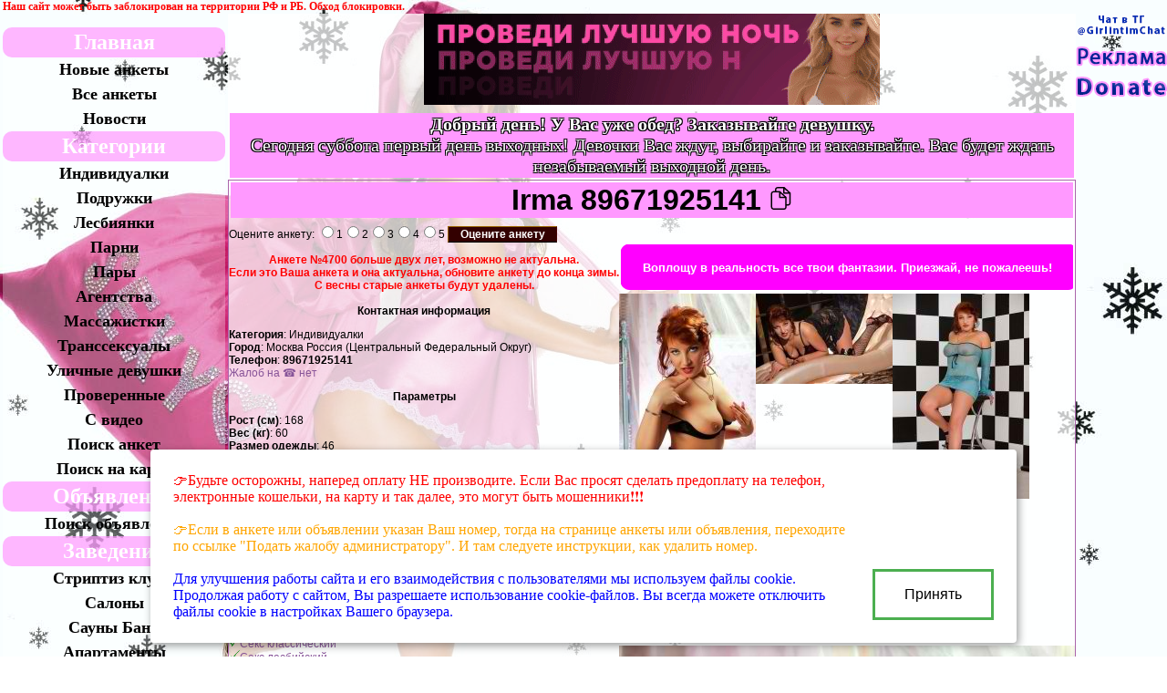

--- FILE ---
content_type: text/html; charset=UTF-8
request_url: https://girlintim.ru/link.php?link=4700
body_size: 27835
content:
<!doctype html>
<html lang="ru">
<head>
<!--<script type="text/javascript" src="floatbox/highslide/highslide/highslide.js"></script>
<link rel="stylesheet" type="text/css" href="floatbox/highslide/highslide/highslide.css" />

<script type="text/javascript">
    hs.graphicsDir = 'floatbox/highslide/highslide/graphics/';
    hs.outlineType = null;
    hs.wrapperClassName = 'colored-border';
</script>-->

<link href="floatbox/lightbox2/css/lightbox.css" rel="stylesheet" type="text/css" />
<script type="text/javascript" src="floatbox/lightbox2/js/jquery-1.8.3.min.js"></script>
<script type="text/javascript" src="floatbox/lightbox2/js/lightbox.js"></script>

<title>Irma 48 год Индивидуалки Москва Россия (Центральный Федеральный Округ), телефон ☎ 89671925141, анкета №4700</title>
<meta name="description" content="Ласковая и нежная и в тоже время развратна. №4700    ">
<meta name="keywords" content="Секс классический, Секс лесбийский, Минет в презервативе, Кончить на лицо, Кончить на грудь, Куннилингус, Массаж эротический, Массаж урологический, Боди-массаж, Лесби-шоу откровенное, Лесби-шоу легкое, Легкая доминация, Бондаж, Фетиш, Порка, Страпон, Игрушки, Услуги семейной паре, Эскорт, Эскорт, услуги">
<META HTTP-EQUIV="Expires" Content="Mon, 28 Mar 1999 00:00:01 GMT"><META HTTP-EQUIV="Cache-Control" CONTENT="No-Cache"><meta property="og:title" content="Irma 48 год Индивидуалки Москва Россия (Центральный Федеральный Округ), телефон ☎ 89671925141, анкета №4700">
<meta property="og:description" content="Ласковая и нежная и в тоже время развратна.   ">
<meta property="og:url" content="https://girlintim.ru/link.php?link=4700">
<meta property="og:site_name" content="Gi - Girlintim.com">
<link rel="image_src" href="https://girlintim.ru/photos/bigp4700_25191.jpg" /><meta property="og:image" content="https://girlintim.ru/photos/bigp4700_25191.jpg"><link rel="image_src" href="https://girlintim.ru/photos/bigp4700_25190.jpg" /><meta property="og:image" content="https://girlintim.ru/photos/bigp4700_25190.jpg"><link rel="image_src" href="https://girlintim.ru/photos/bigp4700_25189.jpg" /><meta property="og:image" content="https://girlintim.ru/photos/bigp4700_25189.jpg"><link rel="image_src" href="https://girlintim.ru/photos/bigp4700_1.jpg" /><meta property="og:image" content="https://girlintim.ru/photos/bigp4700_1.jpg">
<SCRIPT>
nereidFadeObjects = new Object();
nereidFadeTimers = new Object();
function nereidFade(object, destOp, rate, delta){
if (!document.all)
return
if (object != "[object]"){
setTimeout("nereidFade("+object+","+destOp+","+rate+","+delta+")",0);
return;
}
clearTimeout(nereidFadeTimers[object.sourceIndex]);
diff = destOp-object.filters.alpha.opacity;
direction = 1;
if (object.filters.alpha.opacity > destOp){
direction = -1;
}
delta=Math.min(direction*diff,delta);
object.filters.alpha.opacity+=direction*delta;
if (object.filters.alpha.opacity != destOp){
nereidFadeObjects[object.sourceIndex]=object;
nereidFadeTimers[object.sourceIndex]=setTimeout("nereidFade(nereidFadeObjects["+object.sourceIndex+"],"+destOp+","+rate+","+delta+")",rate);
  }  }
</SCRIPT>

<meta charset="utf-8">
<meta name="viewport" content="width=device-width"><!--<meta name="viewport" content="width=device-width, initial-scale=1, user-scalable=yes">-->
<link rel="icon" href="picture/favicon.ico" type="image/x-icon">
<link type="image/png" sizes="120x120" rel="icon" href="picture/favicon_120x120.png">
<meta name="msapplication-TileColor" content="#FF99FF">
<meta name="theme-color" content="#FF99FF">
<link href="picture/fly_anketa.css" rel="stylesheet" type="text/css" />
<script type="text/javascript" src="picture/fly_anketa1.js"></script>
<script type="text/javascript" src="picture/fly_anketa.js"></script>
<style type="text/css">
BODY {
background-image:url('picture/menu/new_year/23.jpg');
/*-moz-background-size: 100%;/*Firefox 3.6+*/
/*-webkit-background-size: 100%;/*Safari 3.1+ Chrome 4.0+*/
/*-o-background-size: 100%;/*Opera 9.6+*/
/*background-size: 100%;/*Современные браузеры*/
/*background-position: top left;/*Положение фона
background-color:#464646;*/
background-repeat: no-repeat;
background-attachment: fixed;
background-size: cover;/*contain*/
}</style>

<!--Google.com/analytics-->
<script async src="https://www.googletagmanager.com/gtag/js?id=UA-56478842-1"></script>
<script>
  window.dataLayer = window.dataLayer || [];
  function gtag(){dataLayer.push(arguments);}
  gtag('js', new Date());
  gtag('config', 'UA-56478842-1');
</script>
<!--Google.com/analytics-->

<!--PWA-->
<meta name="mobile-web-app-capable" content="yes">
<link rel="apple-touch-icon" href="/picture/icon-192x192.png">
<link rel="manifest" href="pwa_manifest.json">
<script>
if (navigator.serviceWorker.controller) {
  console.log('[PWA Builder] active service worker found, no need to register')
} else {
  navigator.serviceWorker.register('pwa_service_worker.js', {
    scope: './'
  }).then(function(reg) {
    console.log('Service worker has been registered for scope:'+ reg.scope);
  });
}
</script>
<!--PWA-->

<LINK href="style.css?04-24" rel="stylesheet">
<script src="https://ajax.googleapis.com/ajax/libs/jquery/2.1.1/jquery.min.js"></script>
<script type="text/javascript" src="style.js?20250831"></script>

<script type="text/javascript" src="/news/poll/jquery.js"></script>
<script type="text/javascript" src="/news/poll/ajax-poll.php"></script>
</head>
<body>

<!--Адаптивное MENU--><!--MENU for mobile-->
<div class="ad-menu menu_left_mobile">
<div class="trigram"></div>
<nav class="nav" tabindex="1">
<ul>
<li class="menu_top_down"><a href="/" class="menu_font_category">Главная</a></li>
<li><a href="newgirl.php">Новые анкеты</a></li>
<li><a href="all.php">Все анкеты</a></li>
<li><a href="news.php">Новости</a></li>
<li></li>
<li><a class="menu_font_category">Категории</a></li>
<li><a href="list.php?g=Индивидуалки">Индивидуалки</a></li>
<li><a href="list.php?g=Подружки">Подружки</a></li>
<li><a href="list.php?g=Лесбиянки">Лесбиянки</a></li>
<li><a href="list.php?g=Парни">Парни</a></li>
<li><a href="list.php?g=Пары">Пары</a></li>
<li><a href="list.php?g=Агентства">Агентства</a></li>
<li><a href="list.php?g=Массажистки">Массажистки</a></li>
<li><a href="list.php?g=Транссексуалы">Транссексуалы</a></li>
<li><a href="list.php?g=Уличные&nbsp;проститутки">Уличные девушки</a></li>
<li></li>
<li><a href="prover.php">Проверенные</a></li>
<li><a href="video.php">С видео</a></li>
<li><a href="search.php">Поиск анкет</a></li>
<li><a href="mapsearch.php">Поиск на карте</a></li>
<li></li>
<li><a href="obyavlenie.php" class="menu_font_category">Объявления</a></li>
<li><a href="obyavlenie_search.php">Поиск объявлений</a></li>
<li></li>
<li><a class="menu_font_category">Заведения</a></li>
<li><a href="slist.php?g=Стриптиз&nbsp;клубы">Стриптиз клубы</a></li>
<li><a href="slist.php?g=Салоны">Салоны</a></li>
<li><a href="slist.php?g=Сауны&nbsp;Бани">Сауны Бани</a></li>
<li><a href="slist.php?g=Апартаменты">Апартаменты</a></li>
<li><a href="searchs.php">Поиск заведений</a></li>
<li></li>
<li><a href="autor.php" class="menu_font_category menu_font_category_cabinet">Кабинет</a></li>
<li><a href="autor.php">Войти в кабинет</a></li>
<li><a href="registr.php">Регистрация</a></li><li><a href="order.php">Мои закладки</a></li>
<li><a href="about.php">Условия</a></li>
<li><a href="sendmail.php">Контакты</a></li>
<li></li>
<li><a class="menu_font_category">Дополнительно</a></li>
<li><a href="gallery.php">Фотогалерея</a></li>
<li><a href="reiting.php">Рейтинг анкет</a></li>
<li><a href="info.php">Статьи</a></li>
<li><a href="site.php">Ссылки</a></li>
<li><a href="chat.php">Чат с проститутками</a></li>
<li></li>
<li style="border-radius:0 0 10px 10px;">
<br><form method="post" action="chat.php">
<label for="fnick">Укажите ваш ник:</label><br>
<input id="fnick" type="text" maxlength="20" name="fnick" /><br>
<input type="submit" value="Войти в чат" />
</form><br>
</li>
</ul>
</nav>
</div>
<!--Адаптивное MENU-->

<center>
<table border="0" cellpadding=0 cellspacing=0>

<!-- реклама top_site -->
<!-- реклама top_site -->

<tr><td colspan=3 align=left>
<!--Google translate-->
<style type="text/css">
.goog-te-banner-frame{visibility:hidden!important;}body{top:0px!important;}/*шапка перевода прячется*/
/*#google_language_translator a{display:none!important;}*/
/*#google_translate_element{margin-right:0px!important;}*/
.goog-te-gadget{font-size:0px!important;}/*TEXT: Технологии*/
#google_translate_element .VIpgJd-ZVi9od-l4eHX-hSRGPd{display:none!important;}/*#google_translate_element .goog-logo-link{display:none!important;}*//*TEXT: Google translate*/
</style>
<table border=0 cellpadding=0 cellspacing=0><tr><td class="lang_width"></td>
<td valign="middle"></td>
<td><div id="google_translate_element"></div>
<script type="text/javascript">function googleTranslateElementInit() {
new google.translate.TranslateElement({pageLanguage: 'ru',
									   layout: google.translate.TranslateElement.InlineLayout.HORIZONTAL,<!--SIMPLE-->
									   multilanguagePage: true}, 'google_translate_element');	}	</script>
<script type="text/javascript" src="//translate.google.com/translate_a/element.js?cb=googleTranslateElementInit"></script></td>
<td valign="middle">&nbsp;<a href="news.php#2019-09-07" title="Способы обхода блокировок РосКомНадзора. Актуально для жителей России и не только."><font color=red><b>Наш сайт может быть заблокирован на территории РФ и РБ. Обход блокировки.</b></font></a></td>
</tr></table>
<!--Google translate-->
</td></tr>

<tr><td class="hidden_left" valign="top"><!--КОЛОНКА 1-->
<!--управление--><div id=leftMenu>

<table width="250" border="0">
<tr><td>


<!--Адаптивное MENU-->
<div class="ad-menu">
<div class="trigram"></div>
<nav class="nav" tabindex="1">
<ul>
<li class="menu_top_down"><a href="/" class="menu_font_category">Главная</a></li>
<li><a href="newgirl.php">Новые анкеты</a></li>
<li><a href="all.php">Все анкеты</a></li>
<li><a href="news.php">Новости</a></li>
<li></li>
<li><a class="menu_font_category">Категории</a></li>
<li><a href="list.php?g=Индивидуалки">Индивидуалки</a></li>
<li><a href="list.php?g=Подружки">Подружки</a></li>
<li><a href="list.php?g=Лесбиянки">Лесбиянки</a></li>
<li><a href="list.php?g=Парни">Парни</a></li>
<li><a href="list.php?g=Пары">Пары</a></li>
<li><a href="list.php?g=Агентства">Агентства</a></li>
<li><a href="list.php?g=Массажистки">Массажистки</a></li>
<li><a href="list.php?g=Транссексуалы">Транссексуалы</a></li>
<li><a href="list.php?g=Уличные&nbsp;проститутки">Уличные девушки</a></li>
<li></li>
<li><a href="prover.php">Проверенные</a></li>
<li><a href="video.php">С видео</a></li>
<li><a href="search.php">Поиск анкет</a></li>
<li><a href="mapsearch.php">Поиск на карте</a></li>
<li></li>
<li><a href="obyavlenie.php" class="menu_font_category">Объявления</a></li>
<li><a href="obyavlenie_search.php">Поиск объявлений</a></li>
<li></li>
<li><a class="menu_font_category">Заведения</a></li>
<li><a href="slist.php?g=Стриптиз&nbsp;клубы">Стриптиз клубы</a></li>
<li><a href="slist.php?g=Салоны">Салоны</a></li>
<li><a href="slist.php?g=Сауны&nbsp;Бани">Сауны Бани</a></li>
<li><a href="slist.php?g=Апартаменты">Апартаменты</a></li>
<li><a href="searchs.php">Поиск заведений</a></li>
<li></li>
<li><a href="autor.php" class="menu_font_category menu_font_category_cabinet">Кабинет</a></li>
<li><a href="autor.php">Войти в кабинет</a></li>
<li><a href="registr.php">Регистрация</a></li><li><a href="order.php">Мои закладки</a></li>
<li><a href="about.php">Условия</a></li>
<li><a href="sendmail.php">Контакты</a></li>
<li></li>
<li><a class="menu_font_category">Дополнительно</a></li>
<li><a href="gallery.php">Фотогалерея</a></li>
<li><a href="reiting.php">Рейтинг анкет</a></li>
<li><a href="info.php">Статьи</a></li>
<li><a href="site.php">Ссылки</a></li>
<li><a href="chat.php">Чат с проститутками</a></li>
<li></li>
<li style="border-radius:0 0 10px 10px;">
<br><form method="post" action="chat.php">
<label for="fnick">Укажите ваш ник:</label><br>
<input id="fnick" type="text" maxlength="20" name="fnick" /><br>
<input type="submit" value="Войти в чат" />
</form><br>
</li>
</ul>
</nav>
</div>
<!--Адаптивное MENU-->










</td></tr>
</table>

<div class="girl_month_back"></div>
<div class="girl_month"><table border=0 align=center cellspacing=0 cellpadding=0><tr><td bgcolor=FF0066><center><font color=FFFFFF><b>&nbsp;Лучшие девушки&nbsp;</b></font></center></td></tr></table><center><div class="preview-list-div">

<a href="link.php?link=6913" target=_blank title="Индивидуалки НАДЮША, ЗАМАНЧИВОЕ ПРЕДЛОЖЕНИЕ. 37 год Москва, Эскорт, +375447280371. Анкета №6913 фото"><span class="ank-foto-fon"><picture>
<source media='(max-width: 640px)' srcset='logovips.php?foto1=photos/bigp6913_1731485778.jpg' width=98%>
<img class=img_girl_month width=150 border=0 src="logovips.php?foto1=photos/lp6913_1731485778.jpg" alt="Индивидуалки НАДЮША, ЗАМАНЧИВОЕ ПРЕДЛОЖЕНИЕ. 37 год Москва, Эскорт, +375447280371. Анкета №6913 фото"></picture><b class="foto-chk-ank">НАДЮША, ЗАМАНЧИВОЕ ПРЕДЛОЖЕНИЕ. Минск</b></span></a>

<div class="pop-up-div" id=""><table class=vfbord3 background=picture/fon50.png>
<tr><td colspan=2 valign=middle class=vfbord bgcolor=#FF99FF width=150>

<center>
<div style='text-shadow:
1px 1px 0 #000,
-1px -1px 0 #000,
1px -1px 0 #000,
-1px 1px 0 #000;color: #fff; font-size: 25px'>НАДЮША, ЗАМАНЧИВОЕ ПРЕДЛОЖЕНИЕ.</div>

<b>Индивидуалки&nbsp; Минск</b></center></td>
</tr>
<tr><td>
<a href="link.php?link=6913" target=_blank title="Индивидуалки НАДЮША, ЗАМАНЧИВОЕ ПРЕДЛОЖЕНИЕ. 37 год Москва, Эскорт, +375447280371. Анкета №6913 фото"><img class=p_border width=150 border=0 src="logovips.php?foto1=photos/lp6913_1731485778.jpg" alt="Индивидуалки НАДЮША, ЗАМАНЧИВОЕ ПРЕДЛОЖЕНИЕ. 37 год Москва, Эскорт, +375447280371. Анкета №6913 фото"></a>
</td>
    <td> Возраст:&nbsp;<b>37</b>&nbsp;&nbsp;<br>Рост (см):&nbsp;<b>162</b><br>Вес (кг):&nbsp;<b>75</b><br>Бюст:&nbsp;<b>6</b><br><table border=0>
<tr><td class=vfbord bgcolor=>Час</td><td class=vfbord><b>200</b></td></tr>
<tr><td class=vfbord bgcolor=>Два</td><td class=vfbord><b>350</b></td></tr>
<tr><td class=vfbord bgcolor=>Ночь</td><td class=vfbord><b></b></td></tr></table>
</td></tr>
<tr><td colspan=2><center><font size=+3><b>+375447280371</b></font></center></td></tr>
</table></div></div></center></div>

<center>
      <table border="0" width=250>
                                <tr> 
          <td valign=top> 
            <br><div align=center><table class=vfbord width=95%><tr><td align=center><b>Быстрый поиск</b></td></tr>
<tr><td align=left><b>Город:</b> Все</td></tr>
<tr><td align=center>
<select name=srcity size=1 onChange=location.href="search.php?fs=yes&srraion=&srcategory=&agemin=&agemax=&heightmin=&heightmax=&weightmin=&weightmax=&bustmin=&bustmax=&closmin=&closmax=&apphmin=&app2hmin=&appnmin=&apphmax=&app2hmax=&appnmax=&vhmin=&v2hmin=&vhmax=&v2hmax=&vnmin=&vnmax=&srhair=&sreyes=&srorient=&psmin=&psmax=&pdmin=&pdmax=&maxThr=20&per=&submit=Поиск&j=&srcity="+value+"";>
<option selected value=>--- Город ---</option>
<option value=>Все</option>
<option value="c1165">Алма-Ата</option><option value="c536">Барнаул</option><option value="c454">Белгород</option><option value="c1083">Винница</option><option value="c606">Владимир</option><option value="c755">Волгоград</option><option value="c1058">Днепропетровск</option><option value="c1081">Запорожье</option><option value="c331">Казань</option><option value="c1055">Киев</option><option value="c785">Краснодар</option><option value="c576">Красноярск</option><option value="c1071">Львов</option><option value="c974">Минск</option><option value="c644">Москва</option><option value="c270">Нижний Новгород</option><option value="c1056">Обухов</option><option value="c1069">Одесса</option><option value="c589">Омск</option><option value="c282">Оренбург</option><option value="c1226">Прага</option><option value="c348">Самара</option><option value="c417">Санкт-Петербург</option><option value="c1073">Симферополь</option><option value="c790">Сочи</option><option value="c506">Сургут</option><option value="c495">Тобольск</option><option value="c1054">Украинка</option><option value="c1059">Харьков</option><option value="c1061">Чернигов</option><option value="c1075">Ялта</option>
</select>
<a href=city.php> Все</a>

</td></tr>
<tr><td align=left><b>Метро</b></td></tr>
<tr><td align=center>
<select name=srmetro size=1 onChange=location.href="search.php?fs=yes&srraion=&srcategory=&agemin=&agemax=&heightmin=&heightmax=&weightmin=&weightmax=&bustmin=&bustmax=&closmin=&closmax=&apphmin=&app2hmin=&appnmin=&apphmax=&app2hmax=&appnmax=&vhmin=&v2hmin=&vhmax=&v2hmax=&vnmin=&vnmax=&srhair=&sreyes=&srorient=&psmin=&psmax=&pdmin=&pdmax=&maxThr=10&per=&submit=Поиск&j=&srmetro="+value+"";>
<option value=>Не важно</option><option value="23-го Августа">23-го Августа</option><option value="Авиамоторная">Авиамоторная</option><option value="Авиамоторная">Авиамоторная</option><option value="Авиастроительная">Авиастроительная</option><option value="Автово">Автово</option><option value="Автово">Автово</option><option value="Автозаводская">Автозаводская</option><option value="Автозаводская">Автозаводская</option><option value="Автозаводская">Автозаводская</option><option value="Автозаводская">Автозаводская</option><option value="Академгородок">Академгородок</option><option value="Академика Павлова">Академика Павлова</option><option value="Академическая">Академическая</option><option value="Академическая">Академическая</option><option value="Академическая">Академическая</option><option value="Академическая">Академическая</option><option value="Академия Наук">Академия Наук</option><option value="Акмолинская">Акмолинская</option><option value="Александровский сад">Александровский сад</option><option value="Александровский сад">Александровский сад</option><option value="Алексеевская">Алексеевская</option><option value="Алексеевская">Алексеевская</option><option value="Алтуфьево">Алтуфьево</option><option value="Алтуфьево">Алтуфьево</option><option value="Аметьево">Аметьево</option><option value="Арбатская">Арбатская</option><option value="Арбатская">Арбатская</option><option value="Арсенальная">Арсенальная</option><option value="Архитектора Бекетова">Архитектора Бекетова</option><option value="Аэровокзал">Аэровокзал</option><option value="Аэропорт">Аэропорт</option><option value="Аэропорт">Аэропорт</option><option value="Бабушкинская">Бабушкинская</option><option value="Бабушкинская">Бабушкинская</option><option value="Багратионовская">Багратионовская</option><option value="Багратионовская">Багратионовская</option><option value="Балтийская">Балтийская</option><option value="Балтийская">Балтийская</option><option value="Барабашова">Барабашова</option><option value="Баррикадная">Баррикадная</option><option value="Баррикадная">Баррикадная</option><option value="Бауманская">Бауманская</option><option value="Бауманская">Бауманская</option><option value="Беговая">Беговая</option><option value="Беговая">Беговая</option><option value="Безымянка">Безымянка</option><option value="Белорусская">Белорусская</option><option value="Белорусская">Белорусская</option><option value="Беляево">Беляево</option><option value="Беляево">Беляево</option><option value="Берёзовая роща">Берёзовая роща</option><option value="Берестейская">Берестейская</option><option value="Бибирево">Бибирево</option><option value="Бибирево">Бибирево</option><option value="Библиотека им. Ленина">Библиотека им. Ленина</option><option value="Библиотека им. Ленина">Библиотека им. Ленина</option><option value="Битцевский парк">Битцевский парк</option><option value="Битцевский парк">Битцевский парк</option><option value="больница Ильича">больница Ильича</option><option value="Борисовский Тракт">Борисовский Тракт</option><option value="Бориспольская">Бориспольская</option><option value="Боровицкая">Боровицкая</option><option value="Боровицкая">Боровицкая</option><option value="Ботанический сад">Ботанический сад</option><option value="Ботанический сад">Ботанический сад</option><option value="Ботанический Сад">Ботанический Сад</option><option value="Бугач">Бугач</option><option value="Бульвар адмирала Ушакова">Бульвар адмирала Ушакова</option><option value="Бульвар Дмитрия Донского">Бульвар Дмитрия Донского</option><option value="Бульвар Дмитрия Донского">Бульвар Дмитрия Донского</option><option value="Буревестник">Буревестник</option><option value="Бурнаковская">Бурнаковская</option><option value="Варшавская">Варшавская</option><option value="Варшавская">Варшавская</option><option value="Василеостровская">Василеостровская</option><option value="Василеостровская">Василеостровская</option><option value="ВДНХ">ВДНХ</option><option value="ВДНХ">ВДНХ</option><option value="Владимирская">Владимирская</option><option value="Владимирская">Владимирская</option><option value="Владыкино">Владыкино</option><option value="Владыкино">Владыкино</option><option value="Водный стадион">Водный стадион</option><option value="Водный стадион">Водный стадион</option><option value="Водоотстой">Водоотстой</option><option value="Войковская">Войковская</option><option value="Войковская">Войковская</option><option value="Вокзальная">Вокзальная</option><option value="Вокзальная">Вокзальная</option><option value="Вокзальная">Вокзальная</option><option value="Волжская">Волжская</option><option value="Волжская">Волжская</option><option value="Воробьевы горы">Воробьевы горы</option><option value="Воробьевы горы">Воробьевы горы</option><option value="Восток">Восток</option><option value="Выборгская">Выборгская</option><option value="Выборгская">Выборгская</option><option value="Выдубичи">Выдубичи</option><option value="Вырлиця">Вырлиця</option><option value="Высотная">Высотная</option><option value="Выхино">Выхино</option><option value="Выхино">Выхино</option><option value="Гагаринская">Гагаринская</option><option value="Гагаринская">Гагаринская</option><option value="Гарина-Михайловского">Гарина-Михайловского</option><option value="Геологическая">Геологическая</option><option value="Героев Днепра">Героев Днепра</option><option value="Героев Труда">Героев Труда</option><option value="Гидропарк">Гидропарк</option><option value="Гимназия №14">Гимназия №14</option><option value="Горки">Горки</option><option value="Горьковская">Горьковская</option><option value="Горьковская">Горьковская</option><option value="Госпром">Госпром</option><option value="Гостиный Двор">Гостиный Двор</option><option value="Гостиный Двор">Гостиный Двор</option><option value="Гражданский Пр.">Гражданский Пр.</option><option value="Гражданский Пр.">Гражданский Пр.</option><option value="Грушевка">Грушевка</option><option value="Гусинобродская">Гусинобродская</option><option value="Дарница">Дарница</option><option value="Двигатель Революции">Двигатель Революции</option><option value="Дворец Спорта">Дворец Спорта</option><option value="Дворец Спорта">Дворец Спорта</option><option value="Дворец Украина">Дворец Украина</option><option value="Девяткино">Девяткино</option><option value="Девяткино">Девяткино</option><option value="Декабристов">Декабристов</option><option value="Динамо">Динамо</option><option value="Динамо">Динамо</option><option value="Динамо">Динамо</option><option value="Дмитровская">Дмитровская</option><option value="Дмитровская">Дмитровская</option><option value="Днепр">Днепр</option><option value="Добрынинская">Добрынинская</option><option value="Добрынинская">Добрынинская</option><option value="Доватора">Доватора</option><option value="Домодедовская">Домодедовская</option><option value="Домодедовская">Домодедовская</option><option value="Дорогожичи">Дорогожичи</option><option value="Достоевская">Достоевская</option><option value="Достоевская">Достоевская</option><option value="Дружбы Народов">Дружбы Народов</option><option value="Дубравная">Дубравная</option><option value="Дубровка">Дубровка</option><option value="Дубровка">Дубровка</option><option value="Елизаровская">Елизаровская</option><option value="Елизаровская">Елизаровская</option><option value="Ельшанка">Ельшанка</option><option value="Житомирская">Житомирская</option><option value="з-д Баррикады">з-д Баррикады</option><option value="Завод Им. Малышева">Завод Им. Малышева</option><option value="Заводская">Заводская</option><option value="Заельцовская">Заельцовская</option><option value="Заречная">Заречная</option><option value="Звёздная">Звёздная</option><option value="Звёздная">Звёздная</option><option value="Золотые Ворота">Золотые Ворота</option><option value="Измайловская">Измайловская</option><option value="Измайловская">Измайловская</option><option value="Измайловский парк">Измайловский парк</option><option value="Измайловский парк">Измайловский парк</option><option value="Им. О.С. Масельского">Им. О.С. Масельского</option><option value="Им. Советской Армии">Им. Советской Армии</option><option value="Институт Культуры">Институт Культуры</option><option value="Исторический Музей">Исторический Музей</option><option value="Калужская">Калужская</option><option value="Калужская">Калужская</option><option value="Каменная Горка">Каменная Горка</option><option value="Канавинская">Канавинская</option><option value="Кантемировская">Кантемировская</option><option value="Кантемировская">Кантемировская</option><option value="Каховская">Каховская</option><option value="Каховская">Каховская</option><option value="Каширская">Каширская</option><option value="Каширская">Каширская</option><option value="Киевская">Киевская</option><option value="Киевская">Киевская</option><option value="Киевская">Киевская</option><option value="Кировская">Кировская</option><option value="Кировская">Кировская</option><option value="Кировский Завод">Кировский Завод</option><option value="Кировский Завод">Кировский Завод</option><option value="Китай-город">Китай-город</option><option value="Китай-город">Китай-город</option><option value="Кловская">Кловская</option><option value="Ковальская Слобода">Ковальская Слобода</option><option value="Кожуховская">Кожуховская</option><option value="Кожуховская">Кожуховская</option><option value="Козья слобода">Козья слобода</option><option value="Коломенская">Коломенская</option><option value="Коломенская">Коломенская</option><option value="Комендантский Пр.">Комендантский Пр.</option><option value="Комендантский Пр.">Комендантский Пр.</option><option value="Коммунаровская">Коммунаровская</option><option value="Комсомольская">Комсомольская</option><option value="Комсомольская">Комсомольская</option><option value="Комсомольская">Комсомольская</option><option value="Комсомольская">Комсомольская</option><option value="Контрактова Площадь">Контрактова Площадь</option><option value="Коньково">Коньково</option><option value="Коньково">Коньково</option><option value="Красногвардейская">Красногвардейская</option><option value="Красногвардейская">Красногвардейская</option><option value="Краснодонская">Краснодонская</option><option value="Краснодонская">Краснодонская</option><option value="Краснопресненская">Краснопресненская</option><option value="Краснопресненская">Краснопресненская</option><option value="Красносельская">Красносельская</option><option value="Красносельская">Красносельская</option><option value="Красные ворота">Красные ворота</option><option value="Красные ворота">Красные ворота</option><option value="Красный Октябрь">Красный Октябрь</option><option value="Красный проспект">Красный проспект</option><option value="Красный Яр">Красный Яр</option><option value="Кремлёвская">Кремлёвская</option><option value="Крестовский Остров">Крестовский Остров</option><option value="Крестовский Остров">Крестовский Остров</option><option value="Крестьянская застава">Крестьянская застава</option><option value="Крестьянская застава">Крестьянская застава</option><option value="Крещатик">Крещатик</option><option value="Кропоткинская">Кропоткинская</option><option value="Кропоткинская">Кропоткинская</option><option value="Крылатское">Крылатское</option><option value="Крылатское">Крылатское</option><option value="Кузнецкий мост">Кузнецкий мост</option><option value="Кузнецкий мост">Кузнецкий мост</option><option value="Кузьминки">Кузьминки</option><option value="Кузьминки">Кузьминки</option><option value="Кунцевская">Кунцевская</option><option value="Кунцевская">Кунцевская</option><option value="Кунцевщина">Кунцевщина</option><option value="Купаловская">Купаловская</option><option value="Купчино">Купчино</option><option value="Купчино">Купчино</option><option value="Курская">Курская</option><option value="Курская">Курская</option><option value="Кутузовская">Кутузовская</option><option value="Кутузовская">Кутузовская</option><option value="Ладожская">Ладожская</option><option value="Ладожская">Ладожская</option><option value="Левобережная">Левобережная</option><option value="Ленинская">Ленинская</option><option value="Ленинский Пр.">Ленинский Пр.</option><option value="Ленинский Пр.">Ленинский Пр.</option><option value="Ленинский проспект">Ленинский проспект</option><option value="Ленинский проспект">Ленинский проспект</option><option value="Лесная">Лесная</option><option value="Лесная">Лесная</option><option value="Лесная">Лесная</option><option value="Лиговский Пр.">Лиговский Пр.</option><option value="Лиговский Пр.">Лиговский Пр.</option><option value="Ломоносовская">Ломоносовская</option><option value="Ломоносовская">Ломоносовская</option><option value="Лубянка">Лубянка</option><option value="Лубянка">Лубянка</option><option value="Лукьяновская">Лукьяновская</option><option value="Лыбедская">Лыбедская</option><option value="Люблино">Люблино</option><option value="Люблино">Люблино</option><option value="Малиновка">Малиновка</option><option value="Мамаев Курган">Мамаев Курган</option><option value="Марксистская">Марксистская</option><option value="Марксистская">Марксистская</option><option value="Маршала Жукова">Маршала Жукова</option><option value="Маршала Покрышкина">Маршала Покрышкина</option><option value="Марьино">Марьино</option><option value="Марьино">Марьино</option><option value="Машиностроителей">Машиностроителей</option><option value="Маяковская">Маяковская</option><option value="Маяковская">Маяковская</option><option value="Маяковская">Маяковская</option><option value="Маяковская">Маяковская</option><option value="Медведково">Медведково</option><option value="Медведково">Медведково</option><option value="Менделеевская">Менделеевская</option><option value="Менделеевская">Менделеевская</option><option value="Металлургов">Металлургов</option><option value="Метростроителей">Метростроителей</option><option value="Метростроителей">Метростроителей</option><option value="Микрорайон 231">Микрорайон 231</option><option value="Минская">Минская</option><option value="Михалово">Михалово</option><option value="Могилевская">Могилевская</option><option value="Молодежная">Молодежная</option><option value="Московская">Московская</option><option value="Московская">Московская</option><option value="Московская">Московская</option><option value="Московская">Московская</option><option value="Московская">Московская</option><option value="Московская">Московская</option><option value="Московские Ворота">Московские Ворота</option><option value="Московские Ворота">Московские Ворота</option><option value="Московский Проспект">Московский Проспект</option><option value="Нагатинская">Нагатинская</option><option value="Нагатинская">Нагатинская</option><option value="Нагорная">Нагорная</option><option value="Нагорная">Нагорная</option><option value="Нарвская">Нарвская</option><option value="Нарвская">Нарвская</option><option value="Научная">Научная</option><option value="Нахимовский проспект">Нахимовский проспект</option><option value="Нахимовский проспект">Нахимовский проспект</option><option value="Невский Пр.">Невский Пр.</option><option value="Невский Пр.">Невский Пр.</option><option value="Немига">Немига</option><option value="Нивки">Нивки</option><option value="Новогиреево">Новогиреево</option><option value="Новогиреево">Новогиреево</option><option value="Новокузнецкая">Новокузнецкая</option><option value="Новокузнецкая">Новокузнецкая</option><option value="Новослободская">Новослободская</option><option value="Новослободская">Новослободская</option><option value="Новочеркасская">Новочеркасская</option><option value="Новочеркасская">Новочеркасская</option><option value="Новые черемушки">Новые черемушки</option><option value="Новые черемушки">Новые черемушки</option><option value="Оболонь">Оболонь</option><option value="Обухово">Обухово</option><option value="Обухово">Обухово</option><option value="Озерки">Озерки</option><option value="Озерки">Озерки</option><option value="Октябрьская">Октябрьская</option><option value="Октябрьская">Октябрьская</option><option value="Октябрьская">Октябрьская</option><option value="Октябрьская">Октябрьская</option><option value="Октябрьская">Октябрьская</option><option value="Октябрьское поле">Октябрьское поле</option><option value="Октябрьское поле">Октябрьское поле</option><option value="Орехово">Орехово</option><option value="Орехово">Орехово</option><option value="Осокорки">Осокорки</option><option value="Охотный ряд">Охотный ряд</option><option value="Охотный ряд">Охотный ряд</option><option value="Павелецкая">Павелецкая</option><option value="Павелецкая">Павелецкая</option><option value="Панфиловская">Панфиловская</option><option value="Парк культуры">Парк культуры</option><option value="Парк культуры">Парк культуры</option><option value="Парк Культуры">Парк Культуры</option><option value="Парк Победы">Парк Победы</option><option value="Парк Победы">Парк Победы</option><option value="Парк Челюскинцев">Парк Челюскинцев</option><option value="Партизанская">Партизанская</option><option value="Первомайская">Первомайская</option><option value="Первомайская">Первомайская</option><option value="Первомайская">Первомайская</option><option value="Перово">Перово</option><option value="Перово">Перово</option><option value="Петровка">Петровка</option><option value="Петровско-разумовская">Петровско-разумовская</option><option value="Петровско-разумовская">Петровско-разумовская</option><option value="Петровщина">Петровщина</option><option value="Петроградская">Петроградская</option><option value="Петроградская">Петроградская</option><option value="Печатники">Печатники</option><option value="Печатники">Печатники</option><option value="Печерская">Печерская</option><option value="Пионерская">Пионерская</option><option value="Пионерская">Пионерская</option><option value="Пионерская">Пионерская</option><option value="Пионерская">Пионерская</option><option value="Пионерская">Пионерская</option><option value="Пионерская">Пионерская</option><option value="Пионерская">Пионерская</option><option value="Пл. Ал. Невского-I">Пл. Ал. Невского-I</option><option value="Пл. Ал. Невского-I">Пл. Ал. Невского-I</option><option value="Пл. Ал. Невского-II">Пл. Ал. Невского-II</option><option value="Пл. Ал. Невского-II">Пл. Ал. Невского-II</option><option value="пл. Возрождения">пл. Возрождения</option><option value="Пл. Восстания">Пл. Восстания</option><option value="Пл. Восстания">Пл. Восстания</option><option value="Пл. Ленина">Пл. Ленина</option><option value="Пл. Ленина">Пл. Ленина</option><option value="пл. Ленина">пл. Ленина</option><option value="Пл. Мужества">Пл. Мужества</option><option value="Пл. Мужества">Пл. Мужества</option><option value="Пл. Тукая">Пл. Тукая</option><option value="пл. Чекистов">пл. Чекистов</option><option value="Планерная">Планерная</option><option value="Планерная">Планерная</option><option value="Площадь 1905 года">Площадь 1905 года</option><option value="Площадь Восстания">Площадь Восстания</option><option value="Площадь Ильча">Площадь Ильча</option><option value="Площадь Ильча">Площадь Ильча</option><option value="Площадь Ленина">Площадь Ленина</option><option value="Площадь Ленина">Площадь Ленина</option><option value="Площадь Льва Толстого">Площадь Льва Толстого</option><option value="Площадь Маркса">Площадь Маркса</option><option value="Площадь Независимости">Площадь Независимости</option><option value="Площадь Победы">Площадь Победы</option><option value="Площадь революции">Площадь революции</option><option value="Площадь революции">Площадь революции</option><option value="Площадь Революции">Площадь Революции</option><option value="Площадь Станиславского">Площадь Станиславского</option><option value="Площадь Якуба Коласа">Площадь Якуба Коласа</option><option value="Победа">Победа</option><option value="Позняки">Позняки</option><option value="Полежаевская">Полежаевская</option><option value="Полежаевская">Полежаевская</option><option value="Политехническая">Политехническая</option><option value="Политехническая">Политехническая</option><option value="Политехнический Институт">Политехнический Институт</option><option value="Полянка">Полянка</option><option value="Полянка">Полянка</option><option value="Почтова Площадь">Почтова Площадь</option><option value="Пр. Большевиков">Пр. Большевиков</option><option value="Пр. Большевиков">Пр. Большевиков</option><option value="Пр. Ветеранов">Пр. Ветеранов</option><option value="Пр. Ветеранов">Пр. Ветеранов</option><option value="Пр. Победы">Пр. Победы</option><option value="Пр. Просвещения">Пр. Просвещения</option><option value="Пр. Просвещения">Пр. Просвещения</option><option value="Пражская">Пражская</option><option value="Пражская">Пражская</option><option value="Преображенская площадь">Преображенская площадь</option><option value="Преображенская площадь">Преображенская площадь</option><option value="Приморская">Приморская</option><option value="Приморская">Приморская</option><option value="Пролетарская">Пролетарская</option><option value="Пролетарская">Пролетарская</option><option value="Пролетарская">Пролетарская</option><option value="Пролетарская">Пролетарская</option><option value="Пролетарская">Пролетарская</option><option value="Пролетарская">Пролетарская</option><option value="Пролетарская">Пролетарская</option><option value="Проспект Вернадского">Проспект Вернадского</option><option value="Проспект Вернадского">Проспект Вернадского</option><option value="Проспект Гагарина">Проспект Гагарина</option><option value="Проспект Космонавтов">Проспект Космонавтов</option><option value="Проспект Мира">Проспект Мира</option><option value="Проспект Мира">Проспект Мира</option><option value="Проспект Мира">Проспект Мира</option><option value="Проспект Свободы">Проспект Свободы</option><option value="Профсоюзная">Профсоюзная</option><option value="Профсоюзная">Профсоюзная</option><option value="Профсоюзная">Профсоюзная</option><option value="Пушкинская">Пушкинская</option><option value="Пушкинская">Пушкинская</option><option value="Пушкинская">Пушкинская</option><option value="Пушкинская">Пушкинская</option><option value="Пушкинская">Пушкинская</option><option value="Пушкинская">Пушкинская</option><option value="Районная">Районная</option><option value="Республиканский Стадион">Республиканский Стадион</option><option value="Речной вокзал">Речной вокзал</option><option value="Речной вокзал">Речной вокзал</option><option value="Речной вокзал">Речной вокзал</option><option value="Рижская">Рижская</option><option value="Рижская">Рижская</option><option value="Римская">Римская</option><option value="Римская">Римская</option><option value="Российская">Российская</option><option value="Рыбацкое">Рыбацкое</option><option value="Рыбацкое">Рыбацкое</option><option value="Рязанский проспект">Рязанский проспект</option><option value="Рязанский проспект">Рязанский проспект</option><option value="Савеловская">Савеловская</option><option value="Савеловская">Савеловская</option><option value="Садовая">Садовая</option><option value="Садовая">Садовая</option><option value="Свиблово">Свиблово</option><option value="Свиблово">Свиблово</option><option value="Святошин">Святошин</option><option value="Севастопольская">Севастопольская</option><option value="Севастопольская">Севастопольская</option><option value="Сельхозакадемия">Сельхозакадемия</option><option value="Семеновская">Семеновская</option><option value="Семеновская">Семеновская</option><option value="Сенная Площадь">Сенная Площадь</option><option value="Сенная Площадь">Сенная Площадь</option><option value="Серпуховская">Серпуховская</option><option value="Серпуховская">Серпуховская</option><option value="Сибирская">Сибирская</option><option value="Славутич">Славутич</option><option value="Смоленская">Смоленская</option><option value="Смоленская">Смоленская</option><option value="Советская">Советская</option><option value="Советская">Советская</option><option value="Сокол">Сокол</option><option value="Сокол">Сокол</option><option value="Сокольники">Сокольники</option><option value="Сокольники">Сокольники</option><option value="Спортивная">Спортивная</option><option value="Спортивная">Спортивная</option><option value="Спортивная">Спортивная</option><option value="Спортивная">Спортивная</option><option value="Спортивная">Спортивная</option><option value="Спортивная">Спортивная</option><option value="Спортивная">Спортивная</option><option value="стадион Монолит">стадион Монолит</option><option value="Старая Деревня">Старая Деревня</option><option value="Старая Деревня">Старая Деревня</option><option value="Стрелка">Стрелка</option><option value="Студенческая">Студенческая</option><option value="Студенческая">Студенческая</option><option value="Студенческая">Студенческая</option><option value="Студенческая">Студенческая</option><option value="Суконная слобода">Суконная слобода</option><option value="Сухаревская">Сухаревская</option><option value="Сухаревская">Сухаревская</option><option value="Сходненская">Сходненская</option><option value="Сходненская">Сходненская</option><option value="Сырец">Сырец</option><option value="Таганская">Таганская</option><option value="Таганская">Таганская</option><option value="Тараса Шевченко">Тараса Шевченко</option><option value="Тверская">Тверская</option><option value="Тверская">Тверская</option><option value="Театральная">Театральная</option><option value="Театральная">Театральная</option><option value="Театральная">Театральная</option><option value="Текстильщики">Текстильщики</option><option value="Текстильщики">Текстильщики</option><option value="Теплый стан">Теплый стан</option><option value="Теплый стан">Теплый стан</option><option value="Технологический ИнститутI">Технологический ИнститутI</option><option value="Технологический ИнститутI">Технологический ИнститутI</option><option value="Технологический ИнститутII">Технологический ИнститутII</option><option value="Технологический ИнститутII">Технологический ИнститутII</option><option value="Тимирязевская">Тимирязевская</option><option value="Тимирязевская">Тимирязевская</option><option value="Тормосиновская">Тормосиновская</option><option value="Тракторный Завод">Тракторный Завод</option><option value="Тракторный Завод">Тракторный Завод</option><option value="Тракторный завод">Тракторный завод</option><option value="Третьяковская">Третьяковская</option><option value="Третьяковская">Третьяковская</option><option value="Тульская">Тульская</option><option value="Тульская">Тульская</option><option value="Тургеневская">Тургеневская</option><option value="Тургеневская">Тургеневская</option><option value="Тушинская">Тушинская</option><option value="Тушинская">Тушинская</option><option value="ТЮЗ">ТЮЗ</option><option value="Удельная">Удельная</option><option value="Удельная">Удельная</option><option value="ул. 39-й Гвард. Дивизии">ул. 39-й Гвард. Дивизии</option><option value="Ул. Дыбенко">Ул. Дыбенко</option><option value="Ул. Дыбенко">Ул. Дыбенко</option><option value="Улица 1905 года">Улица 1905 года</option><option value="Улица 1905 года">Улица 1905 года</option><option value="Улица Академика Янгеля">Улица Академика Янгеля</option><option value="Улица Академика Янгеля">Улица Академика Янгеля</option><option value="Улица Горчакова">Улица Горчакова</option><option value="Улица Копылова">Улица Копылова</option><option value="Улица Подбельского">Улица Подбельского</option><option value="Улица Подбельского">Улица Подбельского</option><option value="Улица Скобелевская">Улица Скобелевская</option><option value="Улица Старокачаловская">Улица Старокачаловская</option><option value="Университет">Университет</option><option value="Университет">Университет</option><option value="Университет">Университет</option><option value="Университет">Университет</option><option value="Университет">Университет</option><option value="Уралмаш">Уралмаш</option><option value="Уральская">Уральская</option><option value="Уручье">Уручье</option><option value="Филевский парк">Филевский парк</option><option value="Филевский парк">Филевский парк</option><option value="Фили">Фили</option><option value="Фили">Фили</option><option value="Фрунзенская">Фрунзенская</option><option value="Фрунзенская">Фрунзенская</option><option value="Фрунзенская">Фрунзенская</option><option value="Фрунзенская">Фрунзенская</option><option value="Фрунзенская">Фрунзенская</option><option value="Харьковская">Харьковская</option><option value="Хлебзавод">Хлебзавод</option><option value="Холодная Гора">Холодная Гора</option><option value="Царицино">Царицино</option><option value="Царицино">Царицино</option><option value="Цветной бульвар">Цветной бульвар</option><option value="Цветной бульвар">Цветной бульвар</option><option value="Центральный Рынок">Центральный Рынок</option><option value="Центральный стадион">Центральный стадион</option><option value="ЦПКиО">ЦПКиО</option><option value="Черкизовская">Черкизовская</option><option value="Черкизовская">Черкизовская</option><option value="Чёрная Речка">Чёрная Речка</option><option value="Чёрная Речка">Чёрная Речка</option><option value="Черниговская">Черниговская</option><option value="Чернышевская">Чернышевская</option><option value="Чернышевская">Чернышевская</option><option value="Чертановская">Чертановская</option><option value="Чертановская">Чертановская</option><option value="Чеховская">Чеховская</option><option value="Чеховская">Чеховская</option><option value="Чистые пруды">Чистые пруды</option><option value="Чистые пруды">Чистые пруды</option><option value="Чкаловская">Чкаловская</option><option value="Чкаловская">Чкаловская</option><option value="Чкаловская">Чкаловская</option><option value="Чкаловская">Чкаловская</option><option value="Чкаловская">Чкаловская</option><option value="Шаболовская">Шаболовская</option><option value="Шаболовская">Шаболовская</option><option value="Шоссе энтузиастов">Шоссе энтузиастов</option><option value="Шоссе энтузиастов">Шоссе энтузиастов</option><option value="Шулявская">Шулявская</option><option value="Щелковская">Щелковская</option><option value="Щелковская">Щелковская</option><option value="Щукинская">Щукинская</option><option value="Щукинская">Щукинская</option><option value="Электрозаводская">Электрозаводская</option><option value="Электрозаводская">Электрозаводская</option><option value="Электросила">Электросила</option><option value="Электросила">Электросила</option><option value="Юго-Западная">Юго-Западная</option><option value="Юго-Западная">Юго-Западная</option><option value="Южная">Южная</option><option value="Южная">Южная</option><option value="Южный Вокзал">Южный Вокзал</option><option value="Юнгородок">Юнгородок</option><option value="Ясенево">Ясенево</option><option value="Ясенево">Ясенево</option></select></td></tr>
<tr><td align=left><b>Возраст</b></td></tr>
<tr><td align=center><input type=submit class=mo value='< 20' onClick=location.href="search.php?fs=yes&srmetro=&srraion=&srcategory=&agemin=&agemax=20&heightmin=&heightmax=&weightmin=&weightmax=&bustmin=&bustmax=&closmin=&closmax=&apphmin=&app2hmin=&appnmin=&apphmax=&app2hmax=&appnmax=&vhmin=&v2hmin=&vhmax=&v2hmax=&vnmin=&vnmax=&srhair=&sreyes=&srorient=&psmin=&psmax=&pdmin=&pdmax=&maxThr=10&per=&submit=Поиск&j="> <input type=submit class=mo value='21-30' onClick=location.href="search.php?fs=yes&srmetro=&srraion=&srcategory=&agemin=21&agemax=30&heightmin=&heightmax=&weightmin=&weightmax=&bustmin=&bustmax=&closmin=&closmax=&apphmin=&app2hmin=&appnmin=&apphmax=&app2hmax=&appnmax=&vhmin=&v2hmin=&vhmax=&v2hmax=&vnmin=&vnmax=&srhair=&sreyes=&srorient=&psmin=&psmax=&pdmin=&pdmax=&maxThr=10&per=&submit=Поиск&j="><br><input type=submit class=mo value='31-40' onClick=location.href="search.php?fs=yes&srmetro=&srraion=&srcategory=&agemin=31&agemax=40&heightmin=&heightmax=&weightmin=&weightmax=&bustmin=&bustmax=&closmin=&closmax=&apphmin=&app2hmin=&appnmin=&apphmax=&app2hmax=&appnmax=&vhmin=&v2hmin=&vhmax=&v2hmax=&vnmin=&vnmax=&srhair=&sreyes=&srorient=&psmin=&psmax=&pdmin=&pdmax=&maxThr=10&per=&submit=Поиск&j="> <input type=submit class=mo value='> 40' onClick=location.href="search.php?fs=yes&srmetro=&srraion=&srcategory=&agemin=40&agemax=&heightmin=&heightmax=&weightmin=&weightmax=&bustmin=&bustmax=&closmin=&closmax=&apphmin=&app2hmin=&appnmin=&apphmax=&app2hmax=&appnmax=&vhmin=&v2hmin=&vhmax=&v2hmax=&vnmin=&vnmax=&srhair=&sreyes=&srorient=&psmin=&psmax=&pdmin=&pdmax=&maxThr=10&per=&submit=Поиск&j="> </td></tr>
<tr><td align=left><b>Рост (см)</b></td></tr>
<tr><td align=center><input type=submit class=mo value='< 160' onClick=location.href="search.php?fs=yes&srmetro=&srraion=&srcategory=&agemin=&agemax=&heightmin=&heightmax=160&weightmin=&weightmax=&bustmin=&bustmax=&closmin=&closmax=&apphmin=&app2hmin=&appnmin=&apphmax=&app2hmax=&appnmax=&vhmin=&v2hmin=&vhmax=&v2hmax=&vnmin=&vnmax=&srhair=&sreyes=&srorient=&psmin=&psmax=&pdmin=&pdmax=&maxThr=10&per=&submit=Поиск&j="> <input type=submit class=mo value='161-170' onClick=location.href="search.php?fs=yes&srmetro=&srraion=&srcategory=&agemin=&agemax=&heightmin=161&heightmax=170&weightmin=&weightmax=&bustmin=&bustmax=&closmin=&closmax=&apphmin=&app2hmin=&appnmin=&apphmax=&app2hmax=&appnmax=&vhmin=&v2hmin=&vhmax=&v2hmax=&vnmin=&vnmax=&srhair=&sreyes=&srorient=&psmin=&psmax=&pdmin=&pdmax=&maxThr=10&per=&submit=Поиск&j="><br><input type=submit class=mo value='171-180' onClick=location.href="search.php?fs=yes&srmetro=&srraion=&srcategory=&agemin=&agemax=&heightmin=171&heightmax=180&weightmin=&weightmax=&bustmin=&bustmax=&closmin=&closmax=&apphmin=&app2hmin=&appnmin=&apphmax=&app2hmax=&appnmax=&vhmin=&v2hmin=&vhmax=&v2hmax=&vnmin=&vnmax=&srhair=&sreyes=&srorient=&psmin=&psmax=&pdmin=&pdmax=&maxThr=10&per=&submit=Поиск&j="> <input type=submit class=mo value='> 180' onClick=location.href="search.php?fs=yes&srmetro=&srraion=&srcategory=&agemin=&agemax=&heightmin=181&heightmax=&weightmin=&weightmax=&bustmin=&bustmax=&closmin=&closmax=&apphmin=&app2hmin=&appnmin=&apphmax=&app2hmax=&appnmax=&vhmin=&v2hmin=&vhmax=&v2hmax=&vnmin=&vnmax=&srhair=&sreyes=&srorient=&psmin=&psmax=&pdmin=&pdmax=&maxThr=10&per=&submit=Поиск&j="> 
</td></tr>
<tr><td align=left><b>Вес (кг)</b></td></tr>
<tr><td align=center>
<input type=submit class=mo value='< 55' onClick=location.href="search.php?fs=yes&srmetro=&srraion=&srcategory=&agemin=&agemax=&heightmin=&heightmax=&weightmin=&weightmax=55&bustmin=&bustmax=&closmin=&closmax=&apphmin=&app2hmin=&appnmin=&apphmax=&app2hmax=&appnmax=&vhmin=&v2hmin=&vhmax=&v2hmax=&vnmin=&vnmax=&srhair=&sreyes=&srorient=&psmin=&psmax=&pdmin=&pdmax=&maxThr=10&per=&submit=Поиск&j="> <input type=submit class=mo value='56-70' onClick=location.href="search.php?fs=yes&srmetro=&srraion=&srcategory=&agemin=&agemax=&heightmin=&heightmax=&weightmin=56&weightmax=70&bustmin=&bustmax=&closmin=&closmax=&apphmin=&app2hmin=&appnmin=&apphmax=&app2hmax=&appnmax=&vhmin=&v2hmin=&vhmax=&v2hmax=&vnmin=&vnmax=&srhair=&sreyes=&srorient=&psmin=&psmax=&pdmin=&pdmax=&maxThr=10&per=&submit=Поиск&j="><br><input type=submit class=mo value='71-85' onClick=location.href="search.php?fs=yes&srmetro=&srraion=&srcategory=&agemin=&agemax=&heightmin=&heightmax=&weightmin=71&weightmax=85&bustmin=&bustmax=&closmin=&closmax=&apphmin=&app2hmin=&appnmin=&apphmax=&app2hmax=&appnmax=&vhmin=&v2hmin=&vhmax=&v2hmax=&vnmin=&vnmax=&srhair=&sreyes=&srorient=&psmin=&psmax=&pdmin=&pdmax=&maxThr=10&per=&submit=Поиск&j="> <input type=submit class=mo value='> 85' onClick=location.href="search.php?fs=yes&srmetro=&srraion=&srcategory=&agemin=&agemax=&heightmin=&heightmax=&weightmin=86&weightmax=&bustmin=&bustmax=&closmin=&closmax=&apphmin=&app2hmin=&appnmin=&apphmax=&app2hmax=&appnmax=&vhmin=&v2hmin=&vhmax=&v2hmax=&vnmin=&vnmax=&srhair=&sreyes=&srorient=&psmin=&psmax=&pdmin=&pdmax=&maxThr=10&per=&submit=Поиск&j="> 
</td></tr>
<tr><td align=left><b>Бюст</b></td></tr>
<tr><td align=center>
<input type=submit class=mo value='< 3' onClick=location.href="search.php?fs=yes&srmetro=&srraion=&srcategory=&agemin=&agemax=&heightmin=&heightmax=&weightmin=&weightmax=&bustmin=&bustmax=3&closmin=&closmax=&apphmin=&app2hmin=&appnmin=&apphmax=&app2hmax=&appnmax=&vhmin=&v2hmin=&vhmax=&v2hmax=&vnmin=&vnmax=&srhair=&sreyes=&srorient=&psmin=&psmax=&pdmin=&pdmax=&maxThr=10&per=&submit=Поиск&j="> <input type=submit class=mo value='4-6' onClick=location.href="search.php?fs=yes&srmetro=&srraion=&srcategory=&agemin=&agemax=&heightmin=&heightmax=&weightmin=&weightmax=&bustmin=4&bustmax=6&closmin=&closmax=&apphmin=&app2hmin=&appnmin=&apphmax=&app2hmax=&appnmax=&vhmin=&v2hmin=&vhmax=&v2hmax=&vnmin=&vnmax=&srhair=&sreyes=&srorient=&psmin=&psmax=&pdmin=&pdmax=&maxThr=10&per=&submit=Поиск&j="><br><input type=submit class=mo value='7-9' onClick=location.href="search.php?fs=yes&srmetro=&srraion=&srcategory=&agemin=&agemax=&heightmin=&heightmax=&weightmin=&weightmax=&bustmin=7&bustmax=8&closmin=&closmax=&apphmin=&app2hmin=&appnmin=&apphmax=&app2hmax=&appnmax=&vhmin=&v2hmin=&vhmax=&v2hmax=&vnmin=&vnmax=&srhair=&sreyes=&srorient=&psmin=&psmax=&pdmin=&pdmax=&maxThr=10&per=&submit=Поиск&j="> <input type=submit class=mo value='10 >' onClick=location.href="search.php?fs=yes&srmetro=&srraion=&srcategory=&agemin=&agemax=&heightmin=&heightmax=&weightmin=&weightmax=&bustmin=10&bustmax=&closmin=&closmax=&apphmin=&app2hmin=&appnmin=&apphmax=&app2hmax=&appnmax=&vhmin=&v2hmin=&vhmax=&v2hmax=&vnmin=&vnmax=&srhair=&sreyes=&srorient=&psmin=&psmax=&pdmin=&pdmax=&maxThr=10&per=&submit=Поиск&j="> 
</td></tr>
<tr><td align=left><b>Цены</b></td></tr>
<tr><td align=center>
<input type=submit class=mo value='< 50' onClick=location.href="search.php?fs=yes&srmetro=&srraion=&srcategory=&agemin=&agemax=&heightmin=&heightmax=&weightmin=&weightmax=&bustmin=&bustmax=&closmin=&closmax=&apphmin=&app2hmin=&appnmin=&apphmax=50&app2hmax=50&appnmax=50&vhmin=&v2hmin=&vhmax=50&v2hmax=50&vnmin=&vnmax=50&srhair=&sreyes=&srorient=&psmin=&psmax=&pdmin=&pdmax=&maxThr=10&per=&submit=Поиск&j="> <input type=submit class=mo value='50-100' onClick=location.href="search.php?fs=yes&srmetro=&srraion=&srcategory=&agemin=&agemax=&heightmin=&heightmax=&weightmin=&weightmax=&bustmin=&bustmax=&closmin=&closmax=&apphmin=50&app2hmin=50&appnmin=50&apphmax=100&app2hmax=100&appnmax=100&vhmin=50&v2hmin=50&vhmax=100&v2hmax=100&vnmin=50&vnmax=100&srhair=&sreyes=&srorient=&psmin=&psmax=&pdmin=&pdmax=&maxThr=10&per=&submit=Поиск&j="> <input type=submit class=mo value='100 >' onClick=location.href="search.php?fs=yes&srmetro=&srraion=&srcategory=&agemin=&agemax=&heightmin=&heightmax=&weightmin=&weightmax=&bustmin=&bustmax=&closmin=&closmax=&apphmin=100&app2hmin=100&appnmin=100&apphmax=&app2hmax=&appnmax=&vhmin=100&v2hmin=100&vhmax=&v2hmax=&vnmin=100&vnmax=&srhair=&sreyes=&srorient=&psmin=&psmax=&pdmin=&pdmax=&maxThr=10&per=&submit=Поиск&j="> 
</td></tr>
<tr><td align=left><b>Добавленные за последние</b></td></tr>
<tr><td align=center>
<input type=submit class=mo value='3 дня' onClick=location.href="search.php?fs=yes&srmetro=&srraion=&srcategory=&agemin=&agemax=&heightmin=&heightmax=&weightmin=&weightmax=&bustmin=&bustmax=&closmin=&closmax=&apphmin=&app2hmin=&appnmin=&apphmax=&app2hmax=&appnmax=&vhmin=&v2hmin=&vhmax=&v2hmax=&vnmin=&vnmax=&srhair=&sreyes=&srorient=&psmin=&psmax=&pdmin=&pdmax=&maxThr=10&per=3&submit=Поиск&j="> <input type=submit class=mo value='неделя' onClick=location.href="search.php?fs=yes&srmetro=&srraion=&srcategory=&agemin=&agemax=&heightmin=&heightmax=&weightmin=&weightmax=&bustmin=&bustmax=&closmin=&closmax=&apphmin=&app2hmin=&appnmin=&apphmax=&app2hmax=&appnmax=&vhmin=&v2hmin=&vhmax=&v2hmax=&vnmin=&vnmax=&srhair=&sreyes=&srorient=&psmin=&psmax=&pdmin=&pdmax=&maxThr=10&per=7&submit=Поиск&j="> <input type=submit class=mo value='месяц' onClick=location.href="search.php?fs=yes&srmetro=&srraion=&srcategory=&agemin=&agemax=&heightmin=&heightmax=&weightmin=&weightmax=&bustmin=&bustmax=&closmin=&closmax=&apphmin=&app2hmin=&appnmin=&apphmax=&app2hmax=&appnmax=&vhmin=&v2hmin=&vhmax=&v2hmax=&vnmin=&vnmax=&srhair=&sreyes=&srorient=&psmin=&psmax=&pdmin=&pdmax=&maxThr=10&per=30&submit=Поиск&j="> 
</td></tr>
<tr><td align=left><b>Сортировать</b></td></tr>
<tr><td align=center>
<input type=submit class=mo value='Дата' onClick=location.href="search.php?fs=yes&srmetro=&srraion=&srcategory=&agemin=&agemax=&heightmin=&heightmax=&weightmin=&weightmax=&bustmin=&bustmax=&closmin=&closmax=&apphmin=&app2hmin=&appnmin=&apphmax=&app2hmax=&appnmax=&vhmin=&v2hmin=&vhmax=&v2hmax=&vnmin=&vnmax=&srhair=&sreyes=&srorient=&psmin=&psmax=&pdmin=&pdmax=&maxThr=10&per=&submit=Поиск&j=6"> <input type=submit class=mo value='Возраст' onClick=location.href="search.php?fs=yes&srmetro=&srraion=&srcategory=&agemin=&agemax=&heightmin=&heightmax=&weightmin=&weightmax=&bustmin=&bustmax=&closmin=&closmax=&apphmin=&app2hmin=&appnmin=&apphmax=&app2hmax=&appnmax=&vhmin=&v2hmin=&vhmax=&v2hmax=&vnmin=&vnmax=&srhair=&sreyes=&srorient=&psmin=&psmax=&pdmin=&pdmax=&maxThr=10&per=&submit=Поиск&j=4"> <input type=submit class=mo value='Рост (см)' onClick=location.href="search.php?fs=yes&srmetro=&srraion=&srcategory=&agemin=&agemax=&heightmin=&heightmax=&weightmin=&weightmax=&bustmin=&bustmax=&closmin=&closmax=&apphmin=&app2hmin=&appnmin=&apphmax=&app2hmax=&appnmax=&vhmin=&v2hmin=&vhmax=&v2hmax=&vnmin=&vnmax=&srhair=&sreyes=&srorient=&psmin=&psmax=&pdmin=&pdmax=&maxThr=10&per=&submit=Поиск&j=8"> <input type=submit class=mo value='Вес (кг)' onClick=location.href="search.php?fs=yes&srmetro=&srraion=&srcategory=&agemin=&agemax=&heightmin=&heightmax=&weightmin=&weightmax=&bustmin=&bustmax=&closmin=&closmax=&apphmin=&app2hmin=&appnmin=&apphmax=&app2hmax=&appnmax=&vhmin=&v2hmin=&vhmax=&v2hmax=&vnmin=&vnmax=&srhair=&sreyes=&srorient=&psmin=&psmax=&pdmin=&pdmax=&maxThr=10&per=&submit=Поиск&j=9"> <input type=submit class=mo value='Бюст' onClick=location.href="search.php?fs=yes&srmetro=&srraion=&srcategory=&agemin=&agemax=&heightmin=&heightmax=&weightmin=&weightmax=&bustmin=&bustmax=&closmin=&closmax=&apphmin=&app2hmin=&appnmin=&apphmax=&app2hmax=&appnmax=&vhmin=&v2hmin=&vhmax=&v2hmax=&vnmin=&vnmax=&srhair=&sreyes=&srorient=&psmin=&psmax=&pdmin=&pdmax=&maxThr=10&per=&submit=Поиск&j=13"> </td></tr>
</table></div><br></td></tr>

<tr><td valign=top>
<!-- clickcashmoney<center><iframe width="200" height="810" border="0" frameborder="0" style="border: 0px solid ; visibility: visible;" scrolling="no" src="https://girlintim.ru/getThumbs?uid=447972&p=2&fmt=htm&l=%u043E%u0442%u043E%u0431%u0440%u0430%u0442%u044C%20%u0442%u0440%u0430%u043D%u0441%u043E%u0432&trans=1&lng=ru&desc=name&cs=0&cp=0&tpl=t1&sty=int&margin=0&box_border=1&img_border=0&fnt=12&bg=%23FF99FF&box_color=%23CC9999&box_border_color=%23996666&fg=%23000000&fghover=%23444444&a=&ah=&img_border_color=%23FFFFFF&cols=2&rows=5&tid=1"></iframe></center>clickcashmoney --></td></tr>		

<tr><td align="center">
<b>Последние анкеты:</b><br><div align="left" class="preview-list-div">

&nbsp;&nbsp;<a href="link.php?link=7949" target=_blank title="Агентства Hanna 22 Тбилиси">Hanna Тбилиси</a>

<div class="pop-up-div" id=""><table class=vfbord3 background=picture/fon50.png>
<tr><td colspan=2 valign=middle class=vfbord bgcolor=#FF99FF width=150>

<center>
<div style='   text-shadow:
      1px 1px 0 #000,
     -1px -1px 0 #000,
      1px -1px 0 #000,
       -1px 1px 0 #000;color: #fff; font-size: 25px'>Hanna</div>

<b>Агентства&nbsp; Тбилиси</b></center></td>
</tr>
<tr><td>
<a href="link.php?link=7949" target=_blank title="Агентства Hanna Тбилиси, фото"><img class=p_border width=150 border=0 src="logovips.php?foto1=photos/lp7949_1767444422.jpg" alt="Агентства Hanna Тбилиси, Эскорт, интим"></a>
</td>
    <td> Возраст:&nbsp;<b>22</b><br>Рост (см):&nbsp;<b>173</b><br>Вес (кг):&nbsp;<b>50</b><br>
Бюст:&nbsp;<b>1</b><br>
      <table border=0>
        <tr><td class=vfbord bgcolor=>Час</td><td class=vfbord><b>220</b></td></tr>
        <tr><td class=vfbord bgcolor=>Два</td><td class=vfbord><b>440</b></td></tr>
        <tr><td class=vfbord bgcolor=>Ночь</td><td class=vfbord><b></b></td></tr>
      </table>
</td>
  </tr>
  <tr> 
    <td colspan=2><center><font size=+3><b>+380993257426</b></font></center></td>
  </tr>
</table></div></div>
<div align="left" class="preview-list-div">

&nbsp;&nbsp;<a href="link.php?link=7948" target=_blank title="Агентства Viki 25 Тбилиси">Viki Тбилиси</a>

<div class="pop-up-div" id=""><table class=vfbord3 background=picture/fon50.png>
<tr><td colspan=2 valign=middle class=vfbord bgcolor=#FF99FF width=150>

<center>
<div style='   text-shadow:
      1px 1px 0 #000,
     -1px -1px 0 #000,
      1px -1px 0 #000,
       -1px 1px 0 #000;color: #fff; font-size: 25px'>Viki</div>

<b>Агентства&nbsp; Тбилиси</b></center></td>
</tr>
<tr><td>
<a href="link.php?link=7948" target=_blank title="Агентства Viki Тбилиси, фото"><img class=p_border width=150 border=0 src="logovips.php?foto1=photos/lp7948_1.jpg" alt="Агентства Viki Тбилиси, Эскорт, интим"></a>
</td>
    <td> Возраст:&nbsp;<b>25</b><br>Рост (см):&nbsp;<b>170</b><br>Вес (кг):&nbsp;<b>50</b><br>
Бюст:&nbsp;<b>4</b><br>
      <table border=0>
        <tr><td class=vfbord bgcolor=>Час</td><td class=vfbord><b>220</b></td></tr>
        <tr><td class=vfbord bgcolor=>Два</td><td class=vfbord><b>440</b></td></tr>
        <tr><td class=vfbord bgcolor=>Ночь</td><td class=vfbord><b></b></td></tr>
      </table>
</td>
  </tr>
  <tr> 
    <td colspan=2><center><font size=+3><b>+5491158956493</b></font></center></td>
  </tr>
</table></div></div>
<div align="left" class="preview-list-div">

&nbsp;&nbsp;<a href="link.php?link=7946" target=_blank title="Агентства Lika 23 Тбилиси">Lika Тбилиси</a>

<div class="pop-up-div" id=""><table class=vfbord3 background=picture/fon50.png>
<tr><td colspan=2 valign=middle class=vfbord bgcolor=#FF99FF width=150>

<center>
<div style='   text-shadow:
      1px 1px 0 #000,
     -1px -1px 0 #000,
      1px -1px 0 #000,
       -1px 1px 0 #000;color: #fff; font-size: 25px'>Lika</div>

<b>Агентства&nbsp; Тбилиси</b></center></td>
</tr>
<tr><td>
<a href="link.php?link=7946" target=_blank title="Агентства Lika Тбилиси, фото"><img class=p_border width=150 border=0 src="logovips.php?foto1=photos/lp7946_1.jpg" alt="Агентства Lika Тбилиси, Эскорт, интим"></a>
</td>
    <td> Возраст:&nbsp;<b>23</b><br>Рост (см):&nbsp;<b>165</b><br>Вес (кг):&nbsp;<b>50</b><br>
Бюст:&nbsp;<b>2</b><br>
      <table border=0>
        <tr><td class=vfbord bgcolor=>Час</td><td class=vfbord><b>220</b></td></tr>
        <tr><td class=vfbord bgcolor=>Два</td><td class=vfbord><b>440</b></td></tr>
        <tr><td class=vfbord bgcolor=>Ночь</td><td class=vfbord><b></b></td></tr>
      </table>
</td>
  </tr>
  <tr> 
    <td colspan=2><center><font size=+3><b>+5491158956493</b></font></center></td>
  </tr>
</table></div></div>
<div align="left" class="preview-list-div">

&nbsp;&nbsp;<a href="link.php?link=7945" target=_blank title="Агентства Hanna 22 Тбилиси">Hanna Тбилиси</a>

<div class="pop-up-div" id=""><table class=vfbord3 background=picture/fon50.png>
<tr><td colspan=2 valign=middle class=vfbord bgcolor=#FF99FF width=150>

<center>
<div style='   text-shadow:
      1px 1px 0 #000,
     -1px -1px 0 #000,
      1px -1px 0 #000,
       -1px 1px 0 #000;color: #fff; font-size: 25px'>Hanna</div>

<b>Агентства&nbsp; Тбилиси</b></center></td>
</tr>
<tr><td>
<a href="link.php?link=7945" target=_blank title="Агентства Hanna Тбилиси, фото"><img class=p_border width=150 border=0 src="logovips.php?foto1=photos/lp7945_1.jpg" alt="Агентства Hanna Тбилиси, Эскорт, интим"></a>
</td>
    <td> Возраст:&nbsp;<b>22</b><br>Рост (см):&nbsp;<b>173</b><br>Вес (кг):&nbsp;<b>50</b><br>
Бюст:&nbsp;<b>1</b><br>
      <table border=0>
        <tr><td class=vfbord bgcolor=>Час</td><td class=vfbord><b>220</b></td></tr>
        <tr><td class=vfbord bgcolor=>Два</td><td class=vfbord><b>440</b></td></tr>
        <tr><td class=vfbord bgcolor=>Ночь</td><td class=vfbord><b></b></td></tr>
      </table>
</td>
  </tr>
  <tr> 
    <td colspan=2><center><font size=+3><b>+380993257426</b></font></center></td>
  </tr>
</table></div></div>
<div align="left" class="preview-list-div">

&nbsp;&nbsp;<a href="link.php?link=7944" target=_blank title="Агентства Emmi 23 Тбилиси">Emmi Тбилиси</a>

<div class="pop-up-div" id=""><table class=vfbord3 background=picture/fon50.png>
<tr><td colspan=2 valign=middle class=vfbord bgcolor=#FF99FF width=150>

<center>
<div style='   text-shadow:
      1px 1px 0 #000,
     -1px -1px 0 #000,
      1px -1px 0 #000,
       -1px 1px 0 #000;color: #fff; font-size: 25px'>Emmi</div>

<b>Агентства&nbsp; Тбилиси</b></center></td>
</tr>
<tr><td>
<a href="link.php?link=7944" target=_blank title="Агентства Emmi Тбилиси, фото"><img class=p_border width=150 border=0 src="logovips.php?foto1=photos/lp7944_1.jpg" alt="Агентства Emmi Тбилиси, Эскорт, интим"></a>
</td>
    <td> Возраст:&nbsp;<b>23</b><br>Рост (см):&nbsp;<b>176</b><br>Вес (кг):&nbsp;<b>50</b><br>
Бюст:&nbsp;<b>2</b><br>
      <table border=0>
        <tr><td class=vfbord bgcolor=>Час</td><td class=vfbord><b>220</b></td></tr>
        <tr><td class=vfbord bgcolor=>Два</td><td class=vfbord><b>440</b></td></tr>
        <tr><td class=vfbord bgcolor=>Ночь</td><td class=vfbord><b></b></td></tr>
      </table>
</td>
  </tr>
  <tr> 
    <td colspan=2><center><font size=+3><b>+380935387107</b></font></center></td>
  </tr>
</table></div></div>
<br>





<b>Последние отзывы:</b><br><div align="left" class="preview-list-div">

&nbsp;&nbsp;<a href="link.php?link=7886" target=_blank title="Отзыв к анкете Илона Минск. Написал:  Тупой развод, приезжаешь по адресу тебе предлагают сходить в простор и положить деньги на карту 2025-09-10 19:55:17">Тупой развод, приезжаешь по адресу тебе предлагают сходить в простор и положить деньги на карту</a>

<div class="pop-up-div" id=""><table class=vfbord3 background=picture/fon50.png>
<tr><td colspan=2 valign=middle class=vfbord bgcolor=#FF99FF width=150>

<center>
<div style='   text-shadow:
      1px 1px 0 #000,
     -1px -1px 0 #000,
      1px -1px 0 #000,
       -1px 1px 0 #000;color: #fff; font-size: 25px'>Илона</div>

<b>Индивидуалки&nbsp; Минск</b>, Район:&nbsp;Центральный, Метро:&nbsp;Малиновка</center></td>
</tr>
<tr><td>
<a href="link.php?link=7886" target=_blank title="Индивидуалки Илона Минск, Район:&nbsp;Центральный, Метро:&nbsp;Малиновка, фото"><img class=p_border src="photos/lp7886_1.jpg" width=150 border=0 alt="Индивидуалки Илона Минск, Эскорт, интим"></a>
</td>
    <td> Возраст:&nbsp;<b>25</b><br>Рост (см):&nbsp;<b>167</b><br>Вес (кг):&nbsp;<b>48</b><br><table border=0>
        <tr><td class=vfbord bgcolor=>Час</td><td class=vfbord><b>140</b></td></tr>
        <tr><td class=vfbord bgcolor=>Два</td><td class=vfbord><b>170</b></td></tr>
        <tr><td class=vfbord bgcolor=>Ночь</td><td class=vfbord><b>250</b></td></tr>
      </table>
</td>
  </tr>
  <tr> 
    <td colspan=2><center><font size=+3><b>+375292766737</b></font></center></td>
  </tr>
</table></div></div><div align="left" class="preview-list-div">

&nbsp;&nbsp;<a href="link.php?link=7736" target=_blank title="Отзыв к анкете Кристина Могилев. Написал: Лёша komarovurfe@gmail.com 2025-08-14 16:03:38"><span class="__cf_email__" data-cfemail="d4bfbbb9b5a6bba2a1a6b2b194b3b9b5bdb8fab7bbb9">[email&#160;protected]</span></a>

<div class="pop-up-div" id=""><table class=vfbord3 background=picture/fon50.png>
<tr><td colspan=2 valign=middle class=vfbord bgcolor=#FF99FF width=150>

<center>
<div style='   text-shadow:
      1px 1px 0 #000,
     -1px -1px 0 #000,
      1px -1px 0 #000,
       -1px 1px 0 #000;color: #fff; font-size: 25px'>Кристина</div>

<b>Индивидуалки&nbsp; Могилев</b></center></td>
</tr>
<tr><td>
<a href="link.php?link=7736" target=_blank title="Индивидуалки Кристина Могилев, фото"><img class=p_border src="photos/lp7736_1.jpg" width=150 border=0 alt="Индивидуалки Кристина Могилев, Район:&nbsp;Центральный, Метро:&nbsp;Малиновка, Эскорт, интим"></a>
</td>
    <td> Возраст:&nbsp;<b>22</b><br>Рост (см):&nbsp;<b>167</b><br>Вес (кг):&nbsp;<b>58</b><br>Бюст:&nbsp;<b>3</b><br><table border=0>
        <tr><td class=vfbord bgcolor=>Час</td><td class=vfbord><b>50</b></td></tr>
        <tr><td class=vfbord bgcolor=>Два</td><td class=vfbord><b>100</b></td></tr>
        <tr><td class=vfbord bgcolor=>Ночь</td><td class=vfbord><b>200</b></td></tr>
      </table>
</td>
  </tr>
  <tr> 
    <td colspan=2><center><font size=+3><b>+375298030578</b></font></center></td>
  </tr>
</table></div></div><div align="left" class="preview-list-div">

&nbsp;&nbsp;<a href="link.php?link=6994" target=_blank title="Отзыв к анкете Fina Тбилиси. Написал: роксана Она крутая 2025-07-05 06:26:31">Она крутая</a>

<div class="pop-up-div" id=""><table class=vfbord3 background=picture/fon50.png>
<tr><td colspan=2 valign=middle class=vfbord bgcolor=#FF99FF width=150>

<center>
<div style='   text-shadow:
      1px 1px 0 #000,
     -1px -1px 0 #000,
      1px -1px 0 #000,
       -1px 1px 0 #000;color: #fff; font-size: 25px'>Fina</div>

<b>Индивидуалки&nbsp; Тбилиси</b></center></td>
</tr>
<tr><td>
<a href="link.php?link=6994" target=_blank title="Индивидуалки Fina Тбилиси, фото"><img class=p_border src="photos/lp6994_1.jpg" width=150 border=0 alt="Индивидуалки Fina Тбилиси, Эскорт, интим"></a>
</td>
    <td> Возраст:&nbsp;<b>27</b><br>Рост (см):&nbsp;<b>163</b><br>Вес (кг):&nbsp;<b>47</b><br>Бюст:&nbsp;<b>3</b><br><table border=0>
        <tr><td class=vfbord bgcolor=>Час</td><td class=vfbord><b>300</b></td></tr>
        <tr><td class=vfbord bgcolor=>Два</td><td class=vfbord><b>600</b></td></tr>
        <tr><td class=vfbord bgcolor=>Ночь</td><td class=vfbord><b>1500</b></td></tr>
      </table>
</td>
  </tr>
  <tr> 
    <td colspan=2><center><font size=+3><b>+995593327430</b></font></center></td>
  </tr>
</table></div></div><div align="left" class="preview-list-div">

&nbsp;&nbsp;<a href="link.php?link=7167" target=_blank title="Отзыв к анкете Kristina Тбилиси. Написал: Кристина  Я обожаю её&#33; 2025-07-05 06:02:50">Я обожаю её&#33;</a>

<div class="pop-up-div" id=""><table class=vfbord3 background=picture/fon50.png>
<tr><td colspan=2 valign=middle class=vfbord bgcolor=#FF99FF width=150>

<center>
<div style='   text-shadow:
      1px 1px 0 #000,
     -1px -1px 0 #000,
      1px -1px 0 #000,
       -1px 1px 0 #000;color: #fff; font-size: 25px'>Kristina</div>

<b>Индивидуалки&nbsp; Тбилиси</b></center></td>
</tr>
<tr><td>
<a href="link.php?link=7167" target=_blank title="Индивидуалки Kristina Тбилиси, фото"><img class=p_border src="photos/lp7167_1701699762.jpg" width=150 border=0 alt="Индивидуалки Kristina Тбилиси, Эскорт, интим"></a>
</td>
    <td> Возраст:&nbsp;<b>37</b><br>Рост (см):&nbsp;<b>165</b><br>Вес (кг):&nbsp;<b>58</b><br>Бюст:&nbsp;<b>3</b><br><table border=0>
        <tr><td class=vfbord bgcolor=>Час</td><td class=vfbord><b>200</b></td></tr>
        <tr><td class=vfbord bgcolor=>Два</td><td class=vfbord><b>250</b></td></tr>
        <tr><td class=vfbord bgcolor=>Ночь</td><td class=vfbord><b>700</b></td></tr>
      </table>
</td>
  </tr>
  <tr> 
    <td colspan=2><center><font size=+3><b>+995555468903</b></font></center></td>
  </tr>
</table></div></div><div align="left" class="preview-list-div">

&nbsp;&nbsp;<a href="link.php?link=7820" target=_blank title="Отзыв к анкете Ульяна Минск. Написал: АНтон Еще 1 анкета СКАМЕРА&#33;&#33;&#33;&#33;
все отзывы 01.07.2025 СКАМ ОТ не далекого разводилы&#33; 2025-07-02 11:33:59">Еще 1 анкета СКАМЕРА&#33;&#33;&#33;&#33;
все отзывы 01.07.2025 СКАМ ОТ не далекого разводилы&#33;</a>

<div class="pop-up-div" id=""><table class=vfbord3 background=picture/fon50.png>
<tr><td colspan=2 valign=middle class=vfbord bgcolor=#FF99FF width=150>

<center>
<div style='   text-shadow:
      1px 1px 0 #000,
     -1px -1px 0 #000,
      1px -1px 0 #000,
       -1px 1px 0 #000;color: #fff; font-size: 25px'>Ульяна</div>

<b>Индивидуалки&nbsp; Минск</b>, Район:&nbsp;Московский</center></td>
</tr>
<tr><td>
<a href="link.php?link=7820" target=_blank title="Индивидуалки Ульяна Минск, Район:&nbsp;Московский, фото"><img class=p_border src="photos/lp7820_1.jpg" width=150 border=0 alt="Индивидуалки Ульяна Минск, Эскорт, интим"></a>
</td>
    <td> Возраст:&nbsp;<b>21</b><br>Рост (см):&nbsp;<b>168</b><br>Вес (кг):&nbsp;<b>48</b><br><table border=0>
        <tr><td class=vfbord bgcolor=>Час</td><td class=vfbord><b></b></td></tr>
        <tr><td class=vfbord bgcolor=>Два</td><td class=vfbord><b></b></td></tr>
        <tr><td class=vfbord bgcolor=>Ночь</td><td class=vfbord><b></b></td></tr>
      </table>
</td>
  </tr>
  <tr> 
    <td colspan=2><center><font size=+3><b>+375292785112 </b></font></center></td>
  </tr>
</table></div></div><br>





<b>Последние объявления:</b><br><div align="left" class="preview-list-div">

&nbsp;&nbsp;<a href="ad-1906.html" target=_blank title="Я Девушка Aemal 23 год(а) Молдова Работа эскорт-моделью в Кишиневе. +380945608778 @vipuvip  aemalkiev@gmail.com Ищете работу с достойной оплатой и хорошим отношением? Работа эскорт-моделью в Кишиневе. Оплата каждый день.
Наша команда в Молдове открывает набор девушек для работы в сфере сопровождения и эскорт досуга в Кишиневе и по всей Молдове.
Почему стоит выбрать нас? 
Высокие чеки&#58; Заработок $150–700 за один час работы. Оплата в конце каждого рабочего дня.
Гибкие условия работы. Обсуждаем все с эскорт моделями на старте для вашего комфорта и удобства. Идеально совмещать с учебой или личной жизнью. 
Полная Безопасность&#58; Только постоянные и проверенные клиенты. Мы обеспечиваем защиту каждой эскорт модели.
Возможность работать эскорт моделью не только в Кишинёве, но и из других городов Молдовы на выезд. 
Старт без опыта&#58; Всему научим, подскажем и поддержим на каждом этапе работы в сфере эскорт услуг.
Контакты&#58;
Telegram&#58; @vipuvip
Вайбер/Whatsapp&#58; 380945608778
Сайт&#58; https&#58;//www.aemal.org/kishinev-eskort-rabota-moldova фото">Aemal Молдова</a>

<div class="pop-up-div" id=""><table class=vfbord background=picture/fon50.png>
<tr><td colspan=2 valign=middle class=vfbord bgcolor=#FF99FF width=150>

<center>
<div style='   text-shadow:
      1px 1px 0 #000,
     -1px -1px 0 #000,
      1px -1px 0 #000,
       -1px 1px 0 #000;color: #fff; font-size: 25px'>Aemal</div>

<b>Работа эскорт-моделью в Кишиневе.</b></center></td></tr>

<tr>
<td><a href="ad-1906.html" target=_blank title="Я Девушка Aemal 23 год(а) Молдова Работа эскорт-моделью в Кишиневе. +380945608778 @vipuvip  aemalkiev@gmail.com Ищете работу с достойной оплатой и хорошим отношением? Работа эскорт-моделью в Кишиневе. Оплата каждый день.
Наша команда в Молдове открывает набор девушек для работы в сфере сопровождения и эскорт досуга в Кишиневе и по всей Молдове.
Почему стоит выбрать нас? 
Высокие чеки&#58; Заработок $150–700 за один час работы. Оплата в конце каждого рабочего дня.
Гибкие условия работы. Обсуждаем все с эскорт моделями на старте для вашего комфорта и удобства. Идеально совмещать с учебой или личной жизнью. 
Полная Безопасность&#58; Только постоянные и проверенные клиенты. Мы обеспечиваем защиту каждой эскорт модели.
Возможность работать эскорт моделью не только в Кишинёве, но и из других городов Молдовы на выезд. 
Старт без опыта&#58; Всему научим, подскажем и поддержим на каждом этапе работы в сфере эскорт услуг.
Контакты&#58;
Telegram&#58; @vipuvip
Вайбер/Whatsapp&#58; 380945608778
Сайт&#58; https&#58;//www.aemal.org/kishinev-eskort-rabota-moldova фото"><img class=p_border width=150 border=0 src="photo/obyavlenie/obyavlenie1906_1_small.jpg" alt="Нет фото" title="Я Девушка Aemal 23 год(а) Молдова Работа эскорт-моделью в Кишиневе. +380945608778 @vipuvip  aemalkiev@gmail.com Ищете работу с достойной оплатой и хорошим отношением? Работа эскорт-моделью в Кишиневе. Оплата каждый день.
Наша команда в Молдове открывает набор девушек для работы в сфере сопровождения и эскорт досуга в Кишиневе и по всей Молдове.
Почему стоит выбрать нас? 
Высокие чеки&#58; Заработок $150–700 за один час работы. Оплата в конце каждого рабочего дня.
Гибкие условия работы. Обсуждаем все с эскорт моделями на старте для вашего комфорта и удобства. Идеально совмещать с учебой или личной жизнью. 
Полная Безопасность&#58; Только постоянные и проверенные клиенты. Мы обеспечиваем защиту каждой эскорт модели.
Возможность работать эскорт моделью не только в Кишинёве, но и из других городов Молдовы на выезд. 
Старт без опыта&#58; Всему научим, подскажем и поддержим на каждом этапе работы в сфере эскорт услуг.
Контакты&#58;
Telegram&#58; @vipuvip
Вайбер/Whatsapp&#58; 380945608778
Сайт&#58; https&#58;//www.aemal.org/kishinev-eskort-rabota-moldova"></a></td>

<td><table align=left>
<tr><td align=left valign=top><b>Я</b> Девушка Aemal<br><b>Возраст</b>: 23 г.<br><b>Я из города</b>:&nbsp;Молдова<br></td></tr>

<tr><td align=left valign=top><table align=left>
<tr><td align=left valign=top><b>Ищу</b>:&nbsp;</td><td>девушку<br>парня<br></td></tr>
<tr><td align=left valign=top><b>С целью</b>:&nbsp;</td><td>секс реальный<br>секс за деньги<br>секс попутчик<br>Работа эскорт-моделью </td></tr>
</table></td></tr>

<tr><td align=left valign=top><b>Телефон</b>: +380945608778<br><b>Telegram</b>:&nbsp;<a href=https://t.me/ target=_blank>@vipuvip <img src="picture/telegram.png" height="16" style="border: none;" alt="telegram" title="Мой статус telegram @vipuvip" /></a><br><b>E-mail</b>:&nbsp;<a href="/cdn-cgi/l/email-protection#bddcd8d0dcd1d6d4d8cbfddad0dcd4d193ded2d0"><span class="__cf_email__" data-cfemail="1372767e727f787a766553747e727a7f3d707c7e">[email&#160;protected]</span></a><br></td></tr></table></td>
</tr>
  
<tr><td colspan=2>
<table align=left width=300><tr><td>Ищете работу с достойной оплатой и хорошим отношением? Работа эскорт-моделью в Кишиневе. Оплата каждый день.
Наша команда в Молдове открывает набор девушек для работы в сфере сопровождения и эскорт досуга в Кишиневе и по всей Молдове.
Почему стоит выбрать нас? 
Высокие чеки&#58; Заработок $150–700 за один час работы. Оплата в конце каждого рабочего дня.
Гибкие условия работы. Обсуждаем все с эскорт моделями на старте для вашего комфорта и удобства. Идеально совмещать с учебой или личной жизнью. 
Полная Безопасность&#58; Только постоянные и проверенные клиенты. Мы обеспечиваем защиту каждой эскорт модели.
Возможность работать эскорт моделью не только в Кишинёве, но и из других городов Молдовы на выезд. 
Старт без опыта&#58; Всему научим, подскажем и поддержим на каждом этапе работы в сфере эскорт услуг.
Контакты&#58;
Telegram&#58; @vipuvip
Вайбер/Whatsapp&#58; 380945608778
Сайт&#58; https&#58;//www.aemal.org/kishinev-eskort-rabota-moldova</td></tr></table>
</td></tr>

<tr><td colspan=2><br><b>Цена</b>:&nbsp;150000&nbsp;грн<br>
 <b>Обновлено</b>:&nbsp;2026-01-13 13:29:49<br><b>Добавлено</b>: 2026-01-13 13:29:49<br><b>Размещено на</b>: 90 дней
<center><font size=+3><b>+380945608778</b></font></center></td></tr>
</table></div></div><div align="left" class="preview-list-div">

&nbsp;&nbsp;<a href="ad-1905.html" target=_blank title="Я Девушка Aemal 23 год(а) Молдова Работа Кишинев эскорт +380945608778 @vipuvip  aemalkiev@gmail.com Приглашаем девушек (18–45 лет) для работы в Кишиневе -сфера эскорт услуг.
Профессиональное эскорт агентство в Молдове, с многолетним опытом работы с сфере эскорт услуг. 
Мы предлагаем работу в сфере эскорта и досуга с гарантией безопасности и высокого дохода.
Работа эскорт Кишинев предлагает&#58; оплата от $150 до $700 в час. Выплаты производятся ежедневно в полном объеме.
Конфиденциальность&#58; Мы надежно защищаем данные наших эскорт моделей и фото. Возможно сотрудничество по типажным снимкам без открытия лица.
Ваши выгоды&#58; Бесплатное создание профессионального портфолио, доступ к крупнейшей базе проверенных и состоятельных клиентов по всей Молдове.
Свяжитесь с нами прямо сейчас, для более подробной информации о работе эскорт Кишинев&#58;
Telegram&#58; @vipuvip
Вайбер/Whatsapp&#58; 380945608778
Сайт&#58; https&#58;//www.aemal.org/kishinev-eskort-rabota-moldova фото">Aemal Молдова</a>

<div class="pop-up-div" id=""><table class=vfbord background=picture/fon50.png>
<tr><td colspan=2 valign=middle class=vfbord bgcolor=#FF99FF width=150>

<center>
<div style='   text-shadow:
      1px 1px 0 #000,
     -1px -1px 0 #000,
      1px -1px 0 #000,
       -1px 1px 0 #000;color: #fff; font-size: 25px'>Aemal</div>

<b>Работа Кишинев эскорт</b></center></td></tr>

<tr>
<td><a href="ad-1905.html" target=_blank title="Я Девушка Aemal 23 год(а) Молдова Работа Кишинев эскорт +380945608778 @vipuvip  aemalkiev@gmail.com Приглашаем девушек (18–45 лет) для работы в Кишиневе -сфера эскорт услуг.
Профессиональное эскорт агентство в Молдове, с многолетним опытом работы с сфере эскорт услуг. 
Мы предлагаем работу в сфере эскорта и досуга с гарантией безопасности и высокого дохода.
Работа эскорт Кишинев предлагает&#58; оплата от $150 до $700 в час. Выплаты производятся ежедневно в полном объеме.
Конфиденциальность&#58; Мы надежно защищаем данные наших эскорт моделей и фото. Возможно сотрудничество по типажным снимкам без открытия лица.
Ваши выгоды&#58; Бесплатное создание профессионального портфолио, доступ к крупнейшей базе проверенных и состоятельных клиентов по всей Молдове.
Свяжитесь с нами прямо сейчас, для более подробной информации о работе эскорт Кишинев&#58;
Telegram&#58; @vipuvip
Вайбер/Whatsapp&#58; 380945608778
Сайт&#58; https&#58;//www.aemal.org/kishinev-eskort-rabota-moldova фото"><img class=p_border width=150 border=0 src="photo/obyavlenie/obyavlenie1905_1_small.jpg" alt="Нет фото" title="Я Девушка Aemal 23 год(а) Молдова Работа Кишинев эскорт +380945608778 @vipuvip  aemalkiev@gmail.com Приглашаем девушек (18–45 лет) для работы в Кишиневе -сфера эскорт услуг.
Профессиональное эскорт агентство в Молдове, с многолетним опытом работы с сфере эскорт услуг. 
Мы предлагаем работу в сфере эскорта и досуга с гарантией безопасности и высокого дохода.
Работа эскорт Кишинев предлагает&#58; оплата от $150 до $700 в час. Выплаты производятся ежедневно в полном объеме.
Конфиденциальность&#58; Мы надежно защищаем данные наших эскорт моделей и фото. Возможно сотрудничество по типажным снимкам без открытия лица.
Ваши выгоды&#58; Бесплатное создание профессионального портфолио, доступ к крупнейшей базе проверенных и состоятельных клиентов по всей Молдове.
Свяжитесь с нами прямо сейчас, для более подробной информации о работе эскорт Кишинев&#58;
Telegram&#58; @vipuvip
Вайбер/Whatsapp&#58; 380945608778
Сайт&#58; https&#58;//www.aemal.org/kishinev-eskort-rabota-moldova"></a></td>

<td><table align=left>
<tr><td align=left valign=top><b>Я</b> Девушка Aemal<br><b>Возраст</b>: 23 г.<br><b>Я из города</b>:&nbsp;Молдова<br></td></tr>

<tr><td align=left valign=top><table align=left>
<tr><td align=left valign=top><b>Ищу</b>:&nbsp;</td><td>парня<br>Работа Кишинев эскорт</td></tr>
<tr><td align=left valign=top><b>С целью</b>:&nbsp;</td><td>секс реальный<br>секс за деньги<br>секс попутчик<br>Работа Кишинев эскорт</td></tr>
</table></td></tr>

<tr><td align=left valign=top><b>Телефон</b>: +380945608778<br><b>Telegram</b>:&nbsp;<a href=https://t.me/ target=_blank>@vipuvip <img src="picture/telegram.png" height="16" style="border: none;" alt="telegram" title="Мой статус telegram @vipuvip" /></a><br><b>E-mail</b>:&nbsp;<a href="/cdn-cgi/l/email-protection#adccc8c0ccc1c6c4c8dbedcac0ccc4c183cec2c0"><span class="__cf_email__" data-cfemail="1372767e727f787a766553747e727a7f3d707c7e">[email&#160;protected]</span></a><br></td></tr></table></td>
</tr>
  
<tr><td colspan=2>
<table align=left width=300><tr><td>Приглашаем девушек (18–45 лет) для работы в Кишиневе -сфера эскорт услуг.
Профессиональное эскорт агентство в Молдове, с многолетним опытом работы с сфере эскорт услуг. 
Мы предлагаем работу в сфере эскорта и досуга с гарантией безопасности и высокого дохода.
Работа эскорт Кишинев предлагает&#58; оплата от $150 до $700 в час. Выплаты производятся ежедневно в полном объеме.
Конфиденциальность&#58; Мы надежно защищаем данные наших эскорт моделей и фото. Возможно сотрудничество по типажным снимкам без открытия лица.
Ваши выгоды&#58; Бесплатное создание профессионального портфолио, доступ к крупнейшей базе проверенных и состоятельных клиентов по всей Молдове.
Свяжитесь с нами прямо сейчас, для более подробной информации о работе эскорт Кишинев&#58;
Telegram&#58; @vipuvip
Вайбер/Whatsapp&#58; 380945608778
Сайт&#58; https&#58;//www.aemal.org/kishinev-eskort-rabota-moldova</td></tr></table>
</td></tr>

<tr><td colspan=2><br><b>Цена</b>:&nbsp;150000&nbsp;грн<br>
 <b>Обновлено</b>:&nbsp;2026-01-13 13:23:24<br><b>Добавлено</b>: 2026-01-13 13:23:24<br><b>Размещено на</b>: 90 дней
<center><font size=+3><b>+380945608778</b></font></center></td></tr>
</table></div></div><div align="left" class="preview-list-div">

&nbsp;&nbsp;<a href="ad-1904.html" target=_blank title="Я Девушка Sofia 26 год(а) Прага Sexy Sofia +420774365636 +420774365636  sexyl.00@bk.ru для вас и ваших желаний фото">Sofia Прага</a>

<div class="pop-up-div" id=""><table class=vfbord background=picture/fon50.png>
<tr><td colspan=2 valign=middle class=vfbord bgcolor=#FF99FF width=150>

<center>
<div style='   text-shadow:
      1px 1px 0 #000,
     -1px -1px 0 #000,
      1px -1px 0 #000,
       -1px 1px 0 #000;color: #fff; font-size: 25px'>Sofia</div>

<b>Sexy Sofia</b></center></td></tr>

<tr>
<td><a href="ad-1904.html" target=_blank title="Я Девушка Sofia 26 год(а) Прага Sexy Sofia +420774365636 +420774365636  sexyl.00@bk.ru для вас и ваших желаний фото"><img class=p_border width=150 border=0 src="photo/obyavlenie/obyavlenie1904_1_small.jpg" alt="Нет фото" title="Я Девушка Sofia 26 год(а) Прага Sexy Sofia +420774365636 +420774365636  sexyl.00@bk.ru для вас и ваших желаний"></a></td>

<td><table align=left>
<tr><td align=left valign=top><b>Я</b> Девушка Sofia<br><b>Возраст</b>: 26 г.<br><b>Я из города</b>:&nbsp;Прага<br></td></tr>

<tr><td align=left valign=top><table align=left>
<tr><td align=left valign=top><b>Ищу</b>:&nbsp;</td><td>парня<br></td></tr>
<tr><td align=left valign=top><b>С целью</b>:&nbsp;</td><td>секс за деньги<br></td></tr>
</table></td></tr>

<tr><td align=left valign=top><b>Телефон</b>: +420774365636<br><b>Telegram</b>:&nbsp;<a href=https://t.me/ target=_blank>+420774365636 <img src="picture/telegram.png" height="16" style="border: none;" alt="telegram" title="Мой статус telegram +420774365636" /></a><br><b>E-mail</b>:&nbsp;<a href="/cdn-cgi/l/email-protection#6211071a1b0e4c52522200094c1017"><span class="__cf_email__" data-cfemail="d9aabca1a0b5f7e9e999bbb2f7abac">[email&#160;protected]</span></a><br></td></tr></table></td>
</tr>
  
<tr><td colspan=2>
<table align=left width=300><tr><td>для вас и ваших желаний</td></tr></table>
</td></tr>

<tr><td colspan=2><br><b>Цена</b>:&nbsp;3000&nbsp;czk<br>
 <b>Обновлено</b>:&nbsp;2026-01-09 01:29:53<br><b>Добавлено</b>: 2026-01-09 01:26:29<br><b>Размещено на</b>: 90 дней
<center><font size=+3><b>+420774365636</b></font></center></td></tr>
</table></div></div><div align="left" class="preview-list-div">

&nbsp;&nbsp;<a href="ad-1903.html" target=_blank title="Я Девушка Анна 23 год(а) Москва Секс за деньги  +79873874042    Звони сейчас  фото">Анна Москва</a>

<div class="pop-up-div" id=""><table class=vfbord background=picture/fon50.png>
<tr><td colspan=2 valign=middle class=vfbord bgcolor=#FF99FF width=150>

<center>
<div style='   text-shadow:
      1px 1px 0 #000,
     -1px -1px 0 #000,
      1px -1px 0 #000,
       -1px 1px 0 #000;color: #fff; font-size: 25px'>Анна</div>

<b>Секс за деньги </b></center></td></tr>

<tr>
<td><a href="ad-1903.html" target=_blank title="Я Девушка Анна 23 год(а) Москва Секс за деньги  +79873874042    Звони сейчас  фото"><img class=p_border src=picture/no_foto.png border=0 alt="Нет фото" title="Я Девушка Анна 23 год(а) Москва Секс за деньги  +79873874042    Звони сейчас "></a></td>

<td><table align=left>
<tr><td align=left valign=top><b>Я</b> Девушка Анна<br><b>Возраст</b>: 23 г.<br><b>Я из города</b>:&nbsp;Москва<br></td></tr>

<tr><td align=left valign=top><table align=left>
<tr><td align=left valign=top><b>Ищу</b>:&nbsp;</td><td>парня<br>пару<br>группу<br></td></tr>
<tr><td align=left valign=top><b>С целью</b>:&nbsp;</td><td>секс за деньги<br></td></tr>
</table></td></tr>

<tr><td align=left valign=top><b>Телефон</b>: +79873874042<br></td></tr></table></td>
</tr>
  
<tr><td colspan=2>
<table align=left width=300><tr><td>Звони сейчас </td></tr></table>
</td></tr>

<tr><td colspan=2><br><b>Цена</b>:&nbsp;5000&nbsp;руб<br>
 <b>Обновлено</b>:&nbsp;2026-01-06 11:54:19<br><b>Добавлено</b>: 2026-01-06 11:54:19<br><b>Размещено на</b>: 90 дней
<center><font size=+3><b>+79873874042</b></font></center></td></tr>
</table></div></div><div align="left" class="preview-list-div">

&nbsp;&nbsp;<a href="ad-1902.html" target=_blank title="Я Девушка Анна 23 год(а) Москва Секс за деньги  +79873874042    Встречусь с щедрым мужчиной или папой прямо сейчас  фото">Анна Москва</a>

<div class="pop-up-div" id=""><table class=vfbord background=picture/fon50.png>
<tr><td colspan=2 valign=middle class=vfbord bgcolor=#FF99FF width=150>

<center>
<div style='   text-shadow:
      1px 1px 0 #000,
     -1px -1px 0 #000,
      1px -1px 0 #000,
       -1px 1px 0 #000;color: #fff; font-size: 25px'>Анна</div>

<b>Секс за деньги </b></center></td></tr>

<tr>
<td><a href="ad-1902.html" target=_blank title="Я Девушка Анна 23 год(а) Москва Секс за деньги  +79873874042    Встречусь с щедрым мужчиной или папой прямо сейчас  фото"><img class=p_border src=picture/no_foto.png border=0 alt="Нет фото" title="Я Девушка Анна 23 год(а) Москва Секс за деньги  +79873874042    Встречусь с щедрым мужчиной или папой прямо сейчас "></a></td>

<td><table align=left>
<tr><td align=left valign=top><b>Я</b> Девушка Анна<br><b>Возраст</b>: 23 г.<br><b>Я из города</b>:&nbsp;Москва<br></td></tr>

<tr><td align=left valign=top><table align=left>
<tr><td align=left valign=top><b>Ищу</b>:&nbsp;</td><td>парня<br>пару<br></td></tr>
<tr><td align=left valign=top><b>С целью</b>:&nbsp;</td><td>секс реальный<br>секс виртуальный<br>секс за деньги<br>секс попутчик<br></td></tr>
</table></td></tr>

<tr><td align=left valign=top><b>Телефон</b>: +79873874042<br></td></tr></table></td>
</tr>
  
<tr><td colspan=2>
<table align=left width=300><tr><td>Встречусь с щедрым мужчиной или папой прямо сейчас </td></tr></table>
</td></tr>

<tr><td colspan=2><br><b>Цена</b>:&nbsp;8000<br>
 <b>Обновлено</b>:&nbsp;2026-01-06 11:40:43<br><b>Добавлено</b>: 2026-01-06 11:40:43<br><b>Размещено на</b>: 90 дней
<center><font size=+3><b>+79873874042</b></font></center></td></tr>
</table></div></div><br>





<b>Последние заведения:</b><br><div align="left" class="preview-list-div">

&nbsp;&nbsp;<a href="slink.php?link=152" target=_blank title="VIPDOLLS.COM.UA Ивано-Франковск">Апартаменты- VIPDOLLS.COM.UA Ивано-Франковск</a>

<div class="pop-up-div" id=""><table class=vfbord background=picture/fon50.png>
<tr><td colspan=2 valign=middle class=vfbord bgcolor=#FF99FF width=150>

<center>
<div style='   text-shadow:
      1px 1px 0 #000,
     -1px -1px 0 #000,
      1px -1px 0 #000,
       -1px 1px 0 #000;color: #fff; font-size: 25px'>VIPDOLLS.COM.UA</div>

<b></b></center></td></tr>

<tr>
<td><a href="slink.php?link=152" target=_blank title="VIPDOLLS.COM.UA Ивано-Франковск"><img class=p_border width=150 border=0 src="photo/salon/ls152_1.jpg" alt="Нет фото" title="VIPDOLLS.COM.UA Ивано-Франковск"></a></td>

<td><table align=left>
<tr><td align=left valign=top><b>Апартаменты</b> VIPDOLLS.COM.UA<br><b>Город</b>:&nbsp;Ивано-Франковск<br></td></tr>
<tr><td align=left valign=top></td></tr>
<tr><td align=left valign=top></td></tr></table></td>
</tr>
  
<tr><td colspan=2>Купити повноростову релакс-ляльку</td></tr>

<tr><td colspan=2><b>Добавлено</b>: 2025-12-30 00:44:18<br>
<center><font size=+3><b></b></font></center></td></tr>
</table></div></div><div align="left" class="preview-list-div">

&nbsp;&nbsp;<a href="slink.php?link=151" target=_blank title="VIPDOLLS.COM.UA Одесса">Апартаменты- VIPDOLLS.COM.UA Одесса</a>

<div class="pop-up-div" id=""><table class=vfbord background=picture/fon50.png>
<tr><td colspan=2 valign=middle class=vfbord bgcolor=#FF99FF width=150>

<center>
<div style='   text-shadow:
      1px 1px 0 #000,
     -1px -1px 0 #000,
      1px -1px 0 #000,
       -1px 1px 0 #000;color: #fff; font-size: 25px'>VIPDOLLS.COM.UA</div>

<b></b></center></td></tr>

<tr>
<td><a href="slink.php?link=151" target=_blank title="VIPDOLLS.COM.UA Одесса"><img class=p_border width=150 border=0 src="photo/salon/ls151_1.jpg" alt="Нет фото" title="VIPDOLLS.COM.UA Одесса"></a></td>

<td><table align=left>
<tr><td align=left valign=top><b>Апартаменты</b> VIPDOLLS.COM.UA<br><b>Город</b>:&nbsp;Одесса<br></td></tr>
<tr><td align=left valign=top></td></tr>
<tr><td align=left valign=top></td></tr></table></td>
</tr>
  
<tr><td colspan=2>Купить полноростовую интим-куклу</td></tr>

<tr><td colspan=2><b>Добавлено</b>: 2025-12-30 00:40:57<br>
<center><font size=+3><b></b></font></center></td></tr>
</table></div></div><div align="left" class="preview-list-div">

&nbsp;&nbsp;<a href="slink.php?link=150" target=_blank title="VIPDOLLS.COM.UA Киев">Апартаменты- VIPDOLLS.COM.UA Киев</a>

<div class="pop-up-div" id=""><table class=vfbord background=picture/fon50.png>
<tr><td colspan=2 valign=middle class=vfbord bgcolor=#FF99FF width=150>

<center>
<div style='   text-shadow:
      1px 1px 0 #000,
     -1px -1px 0 #000,
      1px -1px 0 #000,
       -1px 1px 0 #000;color: #fff; font-size: 25px'>VIPDOLLS.COM.UA</div>

<b></b></center></td></tr>

<tr>
<td><a href="slink.php?link=150" target=_blank title="VIPDOLLS.COM.UA Киев"><img class=p_border width=150 border=0 src="photo/salon/ls150_1.jpg" alt="Нет фото" title="VIPDOLLS.COM.UA Киев"></a></td>

<td><table align=left>
<tr><td align=left valign=top><b>Апартаменты</b> VIPDOLLS.COM.UA<br><b>Город</b>:&nbsp;Киев<br></td></tr>
<tr><td align=left valign=top></td></tr>
<tr><td align=left valign=top></td></tr></table></td>
</tr>
  
<tr><td colspan=2>Купити повноростову секс лльку</td></tr>

<tr><td colspan=2><b>Добавлено</b>: 2025-12-30 00:37:11<br>
<center><font size=+3><b></b></font></center></td></tr>
</table></div></div><div align="left" class="preview-list-div">

&nbsp;&nbsp;<a href="slink.php?link=149" target=_blank title="VIPDOLLS.COM.UA Житомир">Апартаменты- VIPDOLLS.COM.UA Житомир</a>

<div class="pop-up-div" id=""><table class=vfbord background=picture/fon50.png>
<tr><td colspan=2 valign=middle class=vfbord bgcolor=#FF99FF width=150>

<center>
<div style='   text-shadow:
      1px 1px 0 #000,
     -1px -1px 0 #000,
      1px -1px 0 #000,
       -1px 1px 0 #000;color: #fff; font-size: 25px'>VIPDOLLS.COM.UA</div>

<b></b></center></td></tr>

<tr>
<td><a href="slink.php?link=149" target=_blank title="VIPDOLLS.COM.UA Житомир"><img class=p_border width=150 border=0 src="photo/salon/ls149_1.jpg" alt="Нет фото" title="VIPDOLLS.COM.UA Житомир"></a></td>

<td><table align=left>
<tr><td align=left valign=top><b>Апартаменты</b> VIPDOLLS.COM.UA<br><b>Город</b>:&nbsp;Житомир<br></td></tr>
<tr><td align=left valign=top></td></tr>
<tr><td align=left valign=top></td></tr></table></td>
</tr>
  
<tr><td colspan=2>Купить секс куклу</td></tr>

<tr><td colspan=2><b>Добавлено</b>: 2025-12-30 00:33:43<br>
<center><font size=+3><b></b></font></center></td></tr>
</table></div></div><div align="left" class="preview-list-div">

&nbsp;&nbsp;<a href="slink.php?link=148" target=_blank title="VIPDOLLS.COM.UA Львов">Апартаменты- VIPDOLLS.COM.UA Львов</a>

<div class="pop-up-div" id=""><table class=vfbord background=picture/fon50.png>
<tr><td colspan=2 valign=middle class=vfbord bgcolor=#FF99FF width=150>

<center>
<div style='   text-shadow:
      1px 1px 0 #000,
     -1px -1px 0 #000,
      1px -1px 0 #000,
       -1px 1px 0 #000;color: #fff; font-size: 25px'>VIPDOLLS.COM.UA</div>

<b></b></center></td></tr>

<tr>
<td><a href="slink.php?link=148" target=_blank title="VIPDOLLS.COM.UA Львов"><img class=p_border width=150 border=0 src="photo/salon/ls148_1.jpg" alt="Нет фото" title="VIPDOLLS.COM.UA Львов"></a></td>

<td><table align=left>
<tr><td align=left valign=top><b>Апартаменты</b> VIPDOLLS.COM.UA<br><b>Город</b>:&nbsp;Львов<br></td></tr>
<tr><td align=left valign=top></td></tr>
<tr><td align=left valign=top></td></tr></table></td>
</tr>
  
<tr><td colspan=2>Купити реалістичну секс ляльку </td></tr>

<tr><td colspan=2><b>Добавлено</b>: 2025-12-29 08:50:41<br>
<center><font size=+3><b></b></font></center></td></tr>
</table></div></div><br>





<b align="center">Новости:</b>
<div align="left">
<hr><b><font color=grey>Версия сайта: 2025-09-19</font></b><hr><b><font color=green>2025-12-26</font> <a href=news.php title='Новости'><font color=#000000>Старые не обновлённые анкеты будут удалены. Обновите, чтобы не удалились.</font></a></b><hr><b><font color=green>2025-08-28</font> <a href=news.php title='Новости'><font color=#000000>На территории РФ и РБ не можете войти на наш сайт? Если Вы с России или Белоруссии, читайте обязательно. Обход блокировки.</font></a></b><hr><b><font color=green>2025-02-02</font> <a href=news.php title='Новости'><font color=#000000>Поиск фото из анкет в Google и Яндекс</font></a></b><hr><b><font color=green>2018-07-19</font> <a href=news.php title='Новости'><font color=#000000>Если сайт по адресу girlintim.com заблокирован роскомнадзором или другими службами, можете воспользоваться адресом girlintim.pp.ua для входа на сайт</font></a></b><hr><b><font color=green>2018-02-08</font> <a href=news.php title='Новости'><font color=#000000>Адаптация сайта для мобильных устройств</font></a></b></div><br>
<div class="promo_left_down_back"></div>
<div class="promo_left_down">                       <!-- реклама left_down -->
<center>
<!--TeaserNet.com-->
</center>            <!-- реклама left_down --></div>

<div class="poll-my_back"></div>
<div class="poll-my" style='background-image:url(picture/fon50.png);'>
<div class='ajax-poll' tclass='poll-my-enter-country'></div>
<div class='ajax-poll' tclass='poll-my-enter-site-multi-choice'></div>
<div class='ajax-poll' tclass='poll-my-i'></div>
</div>

<!-- Расширения start-->
<table>
<tr><td colspan="4" align="center"></td></tr>
<tr><td colspan="4" align="center"><h2>Расширения для:</h2></td></tr>
<tr>
<td><a href="extension.php" title="Chrome"><img src="browser/browser_chrome.png" border=0 alt="Chrome" title="Google Chrome"></a></td>
<td><a href="extension.php" title="Opera"><img src="browser/browser_opera.png" border=0 alt="Opera" title="Opera"></a></td>
<td><a href="extension.php" title="Yandex.Браузер"><img src="browser/browser_yandex.png" border=0 alt="Yandex" title="Yandex.Браузер"></a></td>
<td><a href="extension.php" title="Mozilla Firefox"><img src="browser/browser_firefox.png" border=0 alt="Firefox" title="Mozilla Firefox - В РАЗРАБОТКЕ"></a></td>
</tr>
</table><!-- Расширения end--> 

</td></tr>
</table>

</div><!--управление end-->
<!--КОЛОНКА 1 END--></td>
<td valign="top" background=picture/fon50.png><!--КОЛОНКА 2-->

<!-- реклама top -->
<center><a href="promo_out.php?id=111" target=_blank><img class="img_promo_top_down" src="promo/ru_tor_500-100.gif" alt="https://rutor-24.com/categories/mir-razvrata.68/?from=banners-girlintim" title="Мир разврата. Ru TOR. https://rutor-24.com/categories/mir-razvrata.68/?from=banners-girlintim" border=0 style="margin-bottom:3px"></a></center><!-- реклама top -->

<table class="days7" width="0%" border="0" align="center">
<tr><td align="center" bgcolor="FF99FF">
<div style='text-shadow:
1px 1px 0 #000,
-1px -1px 0 #000,
1px -1px 0 #000,
-1px 1px 0 #000; color: #fff; font-size: 20px'>
<script data-cfasync="false" src="/cdn-cgi/scripts/5c5dd728/cloudflare-static/email-decode.min.js"></script><script type="text/javascript">
var Digital=new Date()
var hours=Digital.getHours()
if (hours>=5&&hours<=10) document.write('<b>Доброе утро!</b>')
else if (hours==11) document.write('<b>Добрый день! До обеда еще немного.</b>')
else if (hours==12) document.write('<b>Добрый день! У Вас уже обед? Заказывайте девушку.</b>')
else if (hours>=12&&hours<=15) document.write('<b>Здравствуйте, уже вторая половина дня!</b>')
else if (hours>=15&&hours<=17) document.write('<b>Здравствуйте, рабочий день подходит к концу!</b>')
else if (hours>=17&&hours<=19) document.write('<b>Добрый вечер! Рабочий день закончился? Приезжайте, девушки сделаю то, о чем Вы боялся жену попросить.</b>')
else if (hours>=19&&hours<=23) document.write('<b>Добрый вечер! Выбирайте девушку и приезжайте к ней, Вы получите море удовольствия.</b>')
else if (hours>=23&&hours<=0) document.write('<b>Доброй ночи! Не спится? Девушки также не спят, ждут Вас в гости!</b>')
else if (hours>=0&&hours<=5) document.write('<b>Доброй ночи! Не спится? Девушки также не спят, ждут Вас в гости!</b>')
</script>
<br>
<script type="text/javascript">
now = new Date()
if (now.getDay() == 0) document.write("В последний выходной сегодня отдохните с красивой девушкой, завтра рабочий день...")
if (now.getDay() == 1) document.write("Сегодня понедельник - тяжелый день. Вечером обязательно нужно провести время с хорошей девушкой или двумя.")
if (now.getDay() == 2) document.write("Уже вторник, тяжелый понедельник позади! Девушки Вас ждут, выбирайте и заказывайте.")
if (now.getDay() == 3) document.write("Половина недели позади - уже среда. Пора начинать выбирать с кем будите на выходных развлекаться.")
if (now.getDay() == 4) document.write("Уже четверг, скоро выходные, девушки ждут Вас в гости.")
if (now.getDay() == 5) document.write("Сегодня пятница последний рабочий день. Вы наверно сильно устали от работы, выбирайте и заказывайте.")
if (now.getDay() == 6) document.write("Сегодня суббота первый день выходных! Девочки Вас ждут, выбирайте и заказывайте. Вас будет ждать незабываемый выходной день.")
</Script></div>
</td></tr></table><!--Скопировать в буфер обмена gnatkovsky.com.ua/skopirovat-pri-nazhatii.html icon-icons.com/ru/значок/буфер-обмена/89387-->
<script src="https://ajax.googleapis.com/ajax/libs/jquery/3.1.0/jquery.min.js"></script>
<style>
.copy_to_clipboard_mess{
font-size:35px;
line-height:40px;
border-radius:5px;
background:#1DA1F2;
color:#fff;
position:fixed;
padding:15px 15px;
z-index:99;
bottom:30px;
left:50%;
margin-left:-120px;
display:none;
box-shadow:rgba(0, 0, 0, 0.15) 0px 0px 15px;
}
</style>
<script>
jQuery(document).ready(function($){
$('.copy_to_clipboard').click(function(){
var $text_copy = $(this);
var $temp = $("<input>");
$("body").append($temp);
$temp.val($text_copy.text()).select();
document.execCommand("copy");
$temp.remove();
$('.copy_to_clipboard_mess').fadeIn(400);
setTimeout(function(){$('.copy_to_clipboard_mess').fadeOut(1500);},5000);
});
});
</script>
<div class='copy_to_clipboard_mess'>Номер скопирован</div>
<!--Скопировать-->
<div id=zakTOPyHidden class=vfbord3>
<div class=br_hide><br></div>
<table width=100% align=center>
<tr><td class='vfbord ankfull_name_phone_width' align=center valign=middle bgcolor=#FF99FF id=kTOPy><font size=+3><b class=name_ankfull>Irma <my class='copy_to_clipboard'>89671925141 <img src='picture/copy_to_clipboard.svg' alt='clipboard' title='Скопировать номер телефона в буфер обмена при нажатии' width=25px></my></b></font></td></tr>
</table><table align=center><tr></tr></table><table width=100% cellpadding=0 cellspacing=0><tr><td colspan=2 valign=middle class=vfbord><form method=post action="?link=4700"><input type=hidden name=link value=4700><input type=hidden name=ID value=4700>Оцените анкету: <input type=radio name=vote value=1 required>1<input type=radio name=vote value=2>2<input type=radio name=vote value=3>3<input type=radio name=vote value=4>4<input type=radio name=vote value=5>5 <input type=submit class=i3 value="Оцените анкету"></form></td></tr><tr><td class=vfbord valign=top>
<p align=center><b><a href=news.php><font color=#FF0000>Анкете №4700 больше двух лет, возможно не актуальна.<br>Если это Ваша анкета и она актуальна, обновите анкету до конца зимы. С весны старые анкеты будут удалены.</font></a><br><br>
Контактная информация</b></p>
<b>
Категория</b>: Индивидуалки<br><b>Город</b>:&nbsp;Москва Россия (Центральный Федеральный Округ)<br><b>Телефон</b>:&nbsp;<b>89671925141</b><br><a href=bad_tel.php?texid=4700 target=_blank title="Написать (читать) жалобу на телефон">Жалоб на ☎ нет</a><p align=center><b>Параметры</b></p>
<b>Рост (см)</b>:&nbsp;168<br><b>Вес (кг)</b>:&nbsp;60<br><b>Размер одежды</b>:&nbsp;46<br><p align=center><b>Персональные данные</b></p><b>Возраст</b>:&nbsp;48<br><b>Цвет волос</b>:&nbsp;Шатен<br><b>Цвет глаз</b>:&nbsp;Синие<br><b>Телосложение</b>:&nbsp;Стройное<br><b>Тип внешности</b>:&nbsp;Европейский<br><b>Цвет кожи</b>:&nbsp;Бледный<br><b>Знак зодиака</b>:&nbsp;скорпион<br><b>Знание языка</b>:&nbsp;Русский, <p align=center><b>Услуги</b></p><b>Секс</b><br><img src=picture/yes.gif><a href="search.php?uslugi%5B%5D=6&fs=yes&maxThr=10&submit=Поиск">Секс классический</a><br><img src=picture/yes.gif><a href="search.php?uslugi%5B%5D=9&fs=yes&maxThr=10&submit=Поиск">Секс лесбийский</a><br><img src=picture/yes.gif><a href="search.php?uslugi%5B%5D=13&fs=yes&maxThr=10&submit=Поиск">Минет в презервативе</a><br><img src=picture/yes.gif><a href="search.php?uslugi%5B%5D=16&fs=yes&maxThr=10&submit=Поиск">Кончить на лицо</a><br><img src=picture/yes.gif><a href="search.php?uslugi%5B%5D=17&fs=yes&maxThr=10&submit=Поиск">Кончить на грудь</a><br><img src=picture/yes.gif><a href="search.php?uslugi%5B%5D=18&fs=yes&maxThr=10&submit=Поиск">Куннилингус</a><br><b>Массаж</b><br><img src=picture/yes.gif><a href="search.php?uslugi%5B%5D=22&fs=yes&maxThr=10&submit=Поиск">Массаж эротический</a><br><img src=picture/yes.gif><a href="search.php?uslugi%5B%5D=24&fs=yes&maxThr=10&submit=Поиск">Массаж урологический</a><br><img src=picture/yes.gif><a href="search.php?uslugi%5B%5D=27&fs=yes&maxThr=10&submit=Поиск">Боди-массаж</a><br><b>Стриптиз</b><br><img src=picture/yes.gif><a href="search.php?uslugi%5B%5D=30&fs=yes&maxThr=10&submit=Поиск">Лесби-шоу откровенное</a><br><img src=picture/yes.gif><a href="search.php?uslugi%5B%5D=31&fs=yes&maxThr=10&submit=Поиск">Лесби-шоу легкое</a><br><b>Экстрим</b><br><img src=picture/yes.gif><a href="search.php?uslugi%5B%5D=33&fs=yes&maxThr=10&submit=Поиск">Легкая доминация</a><br><img src=picture/yes.gif><a href="search.php?uslugi%5B%5D=35&fs=yes&maxThr=10&submit=Поиск">Бондаж</a><br><img src=picture/yes.gif><a href="search.php?uslugi%5B%5D=36&fs=yes&maxThr=10&submit=Поиск">Фетиш</a><br><img src=picture/yes.gif><a href="search.php?uslugi%5B%5D=37&fs=yes&maxThr=10&submit=Поиск">Порка</a><br><img src=picture/yes.gif><a href="search.php?uslugi%5B%5D=40&fs=yes&maxThr=10&submit=Поиск">Страпон</a><br><b>Дополнительно</b><br><img src=picture/yes.gif><a href="search.php?uslugi%5B%5D=49&fs=yes&maxThr=10&submit=Поиск">Игрушки</a><br><img src=picture/yes.gif><a href="search.php?uslugi%5B%5D=51&fs=yes&maxThr=10&submit=Поиск">Услуги семейной паре</a><br><img src=picture/yes.gif><a href="search.php?uslugi%5B%5D=57&fs=yes&maxThr=10&submit=Поиск">Эскорт</a><br><p align=center><b>О себе</b></p><p align=justify>Ласковая и нежная и в тоже время развратна.</p><div class=ankfull_photo_show></div><p align=center><b>Цены</b></p>
<table align=center>
<tr><td class=vfbord></td><td class=vfbord bgcolor=#FF99FF>Апартаменты</td><td class=vfbord bgcolor=#FF99FF>Выезд</td></tr>
<tr><td class=vfbord bgcolor=#FF99FF>1 Час</td><td class=vfbord>80&nbsp;usd</td><td class=vfbord>120&nbsp;usd</td></tr>
<tr><td class=vfbord bgcolor=#FF99FF>2 Часа</td><td class=vfbord>150&nbsp;usd</td><td class=vfbord>230&nbsp;usd</td></tr>
<tr><td class=vfbord bgcolor=#FF99FF>Ночь</td><td class=vfbord>350&nbsp;usd</td><td class=vfbord>350&nbsp;usd</td></tr>
</table><p align=center>Просмотров:&nbsp;5313<br>Рейтинг: 5<br>Оценка: 5.0<br>Обновлена:&nbsp;08.04.2016<br>Добавлена:&nbsp;08.02.2016</p><br><br>
</td>
<td class=vfbord valign=top>
<div class=ankfull_photo_back></div><div align=center class=ankfull_photo><!--Ank word--><style>
.ankfullword{
background-image:url(ankfull_word.png);
background-repeat:no-repeat;
}
@media screen and (min-width: 641px){
.photo_width_mobile{display:flex;/*В одну строку*/ flex-wrap:wrap;/*Перенос на новую строку что не поместилось*/}
}
@media screen and (max-width: 640px){
.photo_width_mobile{flex-wrap:wrap;}
}
.search_photo_hidden{display: none;}
</style>

<table align="center" class="hidden_ankfullword"><tr><td class="ankfullword" width="498" height="50">
<center><font color="#FFFFFF" size="2"><b>
Воплощу в реальность все твои фантазии. Приезжай, не пожалеешь!
</b></font></center></td></tr></table><!--Ank word-->
<div align=center class=photo_width_mobile><div><a href="photos/bigp4700_1.jpg" class="highslide" onclick="return hs.expand(this)" rel="lightbox-one" title="Irma 48 лет Индивидуалки Москва 89671925141"><picture>
<source media='(max-width: 640px)' srcset='photos/bigp4700_1.jpg'><img src="photos/lp4700_1.jpg" onmouseover=nereidFade(this,100,30,10) style="FILTER: alpha(opacity=60)" onmouseout=nereidFade(this,25,50,10) width=150 border=0 title="Индивидуалки Irma 48 лет Москва, 89671925141" alt="Индивидуалки Irma 48 лет Москва, 89671925141 Номер имя файла фотографии lp4700_1.jpg" class=width_150_100prozenti></picture></a>
<div class="search_photo_hidden">

<a href="https://yandex.ru/images/search?url=https://girlintim.ru/photos/bigp4700_1.jpg&rpt=imageview" target=_blank><b style="color: #000000;"><b style="color: red;">Я</b>ндекс</b></a><br><br>
<a href="https://www.google.com/search?q=https://girlintim.ru/photos/bigp4700_1.jpg&tbm=isch" target=_blank><b style="color: blue;">G</b><b style="color: red;">o</b><b style="color: orange;">o</b><b style="color: blue;">g</b><b style="color: green;">l</b><b style="color: red;">e</b></a><br><br>
<a href="https://lens.google.com/uploadbyurl?url=https://girlintim.ru/photos/bigp4700_1.jpg" target=_blank><b style="color: blue;">G</b><b style="color: red;">o</b><b style="color: orange;">o</b><b style="color: blue;">g</b><b style="color: green;">l</b><b style="color: red;">e</b> <b>lens</b></a><br><br>

</div></div><div><a href="photos/bigp4700_25189.jpg" class="highslide" onclick="return hs.expand(this)" rel="lightbox-one" title="Irma 48 лет Индивидуалки Москва 89671925141"><picture>
<source media='(max-width: 640px)' srcset='photos/bigp4700_25189.jpg'><img src="photos/lp4700_25189.jpg" onmouseover=nereidFade(this,100,30,10) style="FILTER: alpha(opacity=60)" onmouseout=nereidFade(this,25,50,10) width=150 border=0 title="Индивидуалки Irma 48 лет Москва, 89671925141" alt="Индивидуалки Irma 48 лет Москва, 89671925141 Номер имя файла фотографии lp4700_25189.jpg" class=width_150_100prozenti></picture></a>
<div class="search_photo_hidden">

<a href="https://yandex.ru/images/search?url=https://girlintim.ru/photos/bigp4700_25189.jpg&rpt=imageview" target=_blank><b style="color: #000000;"><b style="color: red;">Я</b>ндекс</b></a><br><br>
<a href="https://www.google.com/search?q=https://girlintim.ru/photos/bigp4700_25189.jpg&tbm=isch" target=_blank><b style="color: blue;">G</b><b style="color: red;">o</b><b style="color: orange;">o</b><b style="color: blue;">g</b><b style="color: green;">l</b><b style="color: red;">e</b></a><br><br>
<a href="https://lens.google.com/uploadbyurl?url=https://girlintim.ru/photos/bigp4700_25189.jpg" target=_blank><b style="color: blue;">G</b><b style="color: red;">o</b><b style="color: orange;">o</b><b style="color: blue;">g</b><b style="color: green;">l</b><b style="color: red;">e</b> <b>lens</b></a><br><br>

</div></div><div><a href="photos/bigp4700_25190.jpg" class="highslide" onclick="return hs.expand(this)" rel="lightbox-one" title="Irma 48 лет Индивидуалки Москва 89671925141"><picture>
<source media='(max-width: 640px)' srcset='photos/bigp4700_25190.jpg'><img src="photos/lp4700_25190.jpg" onmouseover=nereidFade(this,100,30,10) style="FILTER: alpha(opacity=60)" onmouseout=nereidFade(this,25,50,10) width=150 border=0 title="Индивидуалки Irma 48 лет Москва, 89671925141" alt="Индивидуалки Irma 48 лет Москва, 89671925141 Номер имя файла фотографии lp4700_25190.jpg" class=width_150_100prozenti></picture></a>
<div class="search_photo_hidden">

<a href="https://yandex.ru/images/search?url=https://girlintim.ru/photos/bigp4700_25190.jpg&rpt=imageview" target=_blank><b style="color: #000000;"><b style="color: red;">Я</b>ндекс</b></a><br><br>
<a href="https://www.google.com/search?q=https://girlintim.ru/photos/bigp4700_25190.jpg&tbm=isch" target=_blank><b style="color: blue;">G</b><b style="color: red;">o</b><b style="color: orange;">o</b><b style="color: blue;">g</b><b style="color: green;">l</b><b style="color: red;">e</b></a><br><br>
<a href="https://lens.google.com/uploadbyurl?url=https://girlintim.ru/photos/bigp4700_25190.jpg" target=_blank><b style="color: blue;">G</b><b style="color: red;">o</b><b style="color: orange;">o</b><b style="color: blue;">g</b><b style="color: green;">l</b><b style="color: red;">e</b> <b>lens</b></a><br><br>

</div></div><div><a href="photos/bigp4700_25191.jpg" class="highslide" onclick="return hs.expand(this)" rel="lightbox-one" title="Irma 48 лет Индивидуалки Москва 89671925141"><picture>
<source media='(max-width: 640px)' srcset='photos/bigp4700_25191.jpg'><img src="photos/lp4700_25191.jpg" onmouseover=nereidFade(this,100,30,10) style="FILTER: alpha(opacity=60)" onmouseout=nereidFade(this,25,50,10) width=150 border=0 title="Индивидуалки Irma 48 лет Москва, 89671925141" alt="Индивидуалки Irma 48 лет Москва, 89671925141 Номер имя файла фотографии lp4700_25191.jpg" class=width_150_100prozenti></picture></a>
<div class="search_photo_hidden">

<a href="https://yandex.ru/images/search?url=https://girlintim.ru/photos/bigp4700_25191.jpg&rpt=imageview" target=_blank><b style="color: #000000;"><b style="color: red;">Я</b>ндекс</b></a><br><br>
<a href="https://www.google.com/search?q=https://girlintim.ru/photos/bigp4700_25191.jpg&tbm=isch" target=_blank><b style="color: blue;">G</b><b style="color: red;">o</b><b style="color: orange;">o</b><b style="color: blue;">g</b><b style="color: green;">l</b><b style="color: red;">e</b></a><br><br>
<a href="https://lens.google.com/uploadbyurl?url=https://girlintim.ru/photos/bigp4700_25191.jpg" target=_blank><b style="color: blue;">G</b><b style="color: red;">o</b><b style="color: orange;">o</b><b style="color: blue;">g</b><b style="color: green;">l</b><b style="color: red;">e</b> <b>lens</b></a><br><br>

</div></div></div><br><a href="#" class="search_photo_show" onclick="event.preventDefault();">
<b>Поиск фото в</b>
<b style="color: blue;">G</b><b style="color: red;">o</b><b style="color: orange;">o</b><b style="color: blue">g</b><b style="color: green;">l</b><b style="color: red;">e</b>
и <b style="color: #000000;"><b style="color: red;">Я</b>ндекс</b>
</a><br>

<script type="text/javascript">
   $(document).ready(function() {
      $('.search_photo_show').click(function(){
		  $('div.search_photo_hidden').toggle();
          return false;
		  });
    });
</script>
<br><br><div align=center class=obyavlenie_hidden_big_photo><div><a href="photos/bigp4700_1.jpg" class="highslide" onclick="return hs.expand(this)" rel="lightbox-one" title="Индивидуалки Irma 48 год Москва, Ласковая и нежная и в тоже время развратна., Эскорт, 89671925141, анкета №4700">
<picture>
<source media='(max-width: 640px)' srcset='photos/bigp4700_1.jpg'>
<img src="photos/bigp4700_1.jpg" width=500 border=0 title="Индивидуалки Irma 48 год Москва, Ласковая и нежная и в тоже время развратна., Эскорт, 89671925141, анкета №4700" alt="Индивидуалки Irma 48 год Москва, Ласковая и нежная и в тоже время развратна., Эскорт, 89671925141, анкета №4700"></picture></a></div></div><br><br><tr><td colspan=2 height=15 class=vfbord>	<!--<p align=right><a href='link.php?link=4700&p=4700'><b>Сделать закладку</b></a>-->
<form action='' method='POST'>
<input type='hidden' name='p' value='4700' />

<a href='' onclick='event.preventDefault(); this.parentNode.submit()' title='Сделать закладку Индивидуалки Irma 89671925141'>
<table align=right border=0 cellpadding=0 cellspacing=0><tr><td valign=middle><b><p align=right>Сделать закладку</p></b></td><td>&nbsp;</td>
<td><img src="picture/fav_add.png" onmouseover="this.src='picture/fav_del.png';" 
onmouseout="this.src='picture/fav_add.png';" class=anketa_fav_size alt=fav_add></td></tr></table>
</a>
</form>&nbsp;&nbsp;&nbsp;&nbsp;&nbsp;&nbsp;</td></tr></div></td></tr></table></div><script type="text/javascript" src="picture/stop_block.js"></script>


<br><br><form name=form method=post action=link.php?login>
<input type=hidden name=link value=4700>
<table border=0>
<tr><td colspan="2">Ваши отзывы для меня очень важны.</td></tr>
<tr><td>Логин</td><td><input name="alogin" type="text" value="" /></td></tr>
<tr><td>Пароль</td><td><input name="apass" type="password" value="" /></td></tr>
<tr><td></td><td><input type=submit value="Войти" name="login" class=i3><br><a href=registr.php>Регистрация</a></td></tr></table></form>
<div id=Refresh><form name=form method=post action=link.php?link=4700>
<input type=hidden name=ID value=4700>
<input type=hidden name=aid value=>
<table align=center border=0>
<tr><td class=vfbord align=right><b><font color=#FF0000>*</font>Отзыв к анкете №4700:</b></td><td class=vfbord align=left><textarea rows=4 name=commentadd cols=43></textarea></td></tr><tr><td align="right">Оральный секс</td><td align=left><select name=minet><option value="">-</option><option value="1">1</option><option value="2">2</option><option value="3">3</option><option value="4">4</option><option value="5">5</option></select></td></tr>
<tr><td align="right">Классический секс</td><td align=left><select name=klassika><option value="">-</option><option value="1">1</option><option value="2">2</option><option value="3">3</option><option value="4">4</option><option value="5">5</option></select></td></tr>
<tr><td align="right">Анальный секс</td><td align=left><select name=anal><option value="">-</option><option value="1">1</option><option value="2">2</option><option value="3">3</option><option value="4">4</option><option value="5">5</option></select></td></tr>
<tr><td align="right">Сервис</td><td align=left><select name=servis><option value="">-</option><option value="1">1</option><option value="2">2</option><option value="3">3</option><option value="4">4</option><option value="5">5</option></select></td></tr>
<tr><td align="right">Отношение к клиенту</td><td align=left><select name=otnoshenie><option value="">-</option><option value="1">1</option><option value="2">2</option><option value="3">3</option><option value="4">4</option><option value="5">5</option></select></td></tr>
<tr><td align="right">Апартаменты</td><td align=left><select name=app><option value="">-</option><option value="1">1</option><option value="2">2</option><option value="3">3</option><option value="4">4</option><option value="5">5</option></select></td></tr>
<tr><td align="right">Общая оценка</td><td align=left><select name=tot><option value="">-</option><option value="1">1</option><option value="2">2</option><option value="3">3</option><option value="4">4</option><option value="5">5</option></select></td></tr>
<tr><td class=vfbord align=right><b>Фото соответствует:</b></td><td class=vfbord align=left><input type=checkbox name=provank></td></tr>
<tr><td class=vfbord align=right><b>Имя: </b></td><td class=vfbord align=left><input type=text name=name value=></td></tr>
<tr><td class=vfbord align=right><b>E-mail: </b></td><td class=vfbord align=left><input type=text name=email value=></td></tr><tr><td align=right valign=top class=vfbord><font color=#FF0000>*</font><b>Код на картинке</b>: <a href="#Refresh" onclick="document.getElementById('captcha').src='code.php?' + Math.random()"><img id="captcha" src=code.php></a></td><td class=vfbord align=left><input type=text name=number size=20></td></tr><tr><td class=vfbord colspan=2 align=center><input type=submit value="Оставить отзыв" name="submit"></td></tr></table></form></div><br><br><br><center><font color=#FF0000><b>Будьте осторожны, наперед оплату НЕ производите. Если Вас просят сделать предоплату на телефон, электронные кошельки, на карту и так далее, это могут быть мошенники.</b><br><br>
Фотографии размещены пользователями сайта. Администрация сайта не несет ответственности за размещенную информацию в анкетах. Всю ответственность несет пользователь, разместивший анкету.<br>
Если Вы заметили ложную информацию, фото знакомых, сообщите администрации сайта. Ложные данные, телефон или фотографии будут удалены.<br><br>
<a href=complaint.php?c=a&texid=4700 target=_blank title="Подать жалобу администратору на анкету №4700"><font color=#FF0000>Подать жалобу администратору на анкету №4700</font></a></font></center><br><div align=center class="girl_month_show"></div>
<br><div align=center class="promo_right_top_show"></div>
<br><div align="center" class="promo_left_down_show"></div>
<div align=center>
<!--https://yandex.ru/dev/share/-->
<script src="https://yastatic.net/share2/share.js"></script>
<div class="ya-share2" data-curtain data-size="l" data-shape="round" data-limit="0" data-more-button-type="short" data-services="messenger,vkontakte,facebook,odnoklassniki,telegram,twitter,viber,whatsapp,moimir,pinterest,skype,tumblr,evernote,linkedin,lj,blogger,delicious,digg,reddit,pocket,qzone,renren,sinaWeibo,surfingbird,tencentWeibo"></div>
<!--https://yandex.ru/dev/share/-->
</div><br>






<div align=center>
<table border=0 cellpadding=0 cellspacing=3><tr></td></tr><tr><td><table width=97% align=center class=vfbord3 >
<tr><td valign=middle class=vfbord colspan=4 bgcolor=#FF99FF align=center>Сегодня обновленная анкета: <b>НАДЮША, ЗАМАНЧИВОЕ ПРЕДЛОЖЕНИЕ.</b></td></tr>
<tr><td valign=middle class=vfbord colspan=3 bgcolor=#FF99FF width=150>Индивидуалки <b>НАДЮША, ЗАМАНЧИВОЕ ПРЕДЛОЖЕНИЕ.</b>&nbsp;&nbsp;&nbsp;<b>Минск</b></td>
<td valign=middle class=vfbord bgcolor=#FF99FF width=160><center><b>Анкета №6913</b></center></td></tr>
<tr><td valign=middle class=width_photo_anketa width=150 rowspan=2>
<a href="link.php?link=6913" target=_blank title="Индивидуалки НАДЮША, ЗАМАНЧИВОЕ ПРЕДЛОЖЕНИЕ. 37 год Минск, Эскорт, +375447280371. Анкета №6913 фото"><img class=p_border width=150 border=0 src="logovips.php?foto1=photos/lp6913_1731485778.jpg" title="Индивидуалки НАДЮША, ЗАМАНЧИВОЕ ПРЕДЛОЖЕНИЕ. 37 год Минск, Эскорт, +375447280371. Анкета №6913 фото" alt="Индивидуалки НАДЮША, ЗАМАНЧИВОЕ ПРЕДЛОЖЕНИЕ. 37 год Минск, Эскорт, +375447280371. Анкета №6913 фото"></a>
</td>
<td valign=top class=vfbord>          
 Возраст:&nbsp;37&nbsp;&nbsp;<br>Рост (см):&nbsp;162<br>Вес (кг):&nbsp;75<br>Бюст:&nbsp;6<br></td>
<td valign=top class=vfbord align=left><div class=uslugi_reiting><b>Услуги:</b><br><a href="search.php?uslugi%5B%5D=6&fs=yes&maxThr=10&submit=Поиск">Секс классический</a><br><a href="search.php?uslugi%5B%5D=13&fs=yes&maxThr=10&submit=Поиск">Минет в презервативе</a><br><a href="search.php?uslugi%5B%5D=17&fs=yes&maxThr=10&submit=Поиск">Кончить на грудь</a><br><a href="search.php?uslugi%5B%5D=18&fs=yes&maxThr=10&submit=Поиск">Куннилингус</a><br><a href="search.php?uslugi%5B%5D=21&fs=yes&maxThr=10&submit=Поиск">Массаж расслабляющий</a><br><a href="search.php?uslugi%5B%5D=36&fs=yes&maxThr=10&submit=Поиск">Фетиш</a><br><a href="search.php?uslugi%5B%5D=57&fs=yes&maxThr=10&submit=Поиск">Эскорт</a><br>...</div></td>
<td valign=top class=vfbord align=center width=180>
<table border=0>
<tr><td class=vfbord width=40></td><td class=vfbord bgcolor=#FF99FF>Апартаменты</td><td class=vfbord bgcolor=#FF99FF>Выезд</td></tr>
<tr><td class=vfbord bgcolor=#FF99FF>1 Час</td><td class=vfbord>200&nbsp;byn</td><td class=vfbord></td></tr>
<tr><td class=vfbord bgcolor=#FF99FF>2 Часа</td><td class=vfbord>350&nbsp;byn</td><td class=vfbord></td></tr>
<tr><td class=vfbord bgcolor=#FF99FF>Ночь</td><td class=vfbord></td><td class=vfbord></td></tr>
       <tr> <td class=vfbord colspan=3 align=center><br><b>+375447280371</b><br><br></td></tr>
       <tr><td class=vfbord colspan=3 align=center valign=bottom><img src=picture/update.png align=center title="НАДЮША, ЗАМАНЧИВОЕ ПРЕДЛОЖЕНИЕ. сегодня обновленная анкета" alt="На сайте сегодня обновленная анкета от НАДЮША, ЗАМАНЧИВОЕ ПРЕДЛОЖЕНИЕ."></td></tr>
</table>
</td></tr>
<tr><td valign=top class=vfbord><p align=center><a href="link.php?link=6913" target=_blank title="Индивидуалки НАДЮША, ЗАМАНЧИВОЕ ПРЕДЛОЖЕНИЕ. Минск, Эскорт, +375447280371 фото"><b>Смотреть анкету</b></a></td>
<td valign=top class=vfbord><div class=uslugi_reiting><p align=right>Рейтинг: <b>50890</b></div></td>
<td valign=top class=vfbord><p align=right>		<!--<a href="&p=6913" title="Сделать закладку Индивидуалки НАДЮША, ЗАМАНЧИВОЕ ПРЕДЛОЖЕНИЕ. +375447280371"><b>Сделать закладку</b></a>-->
<form action='' method='POST'>
<input type='hidden' name='p' value='6913' />

<a href='' onclick='event.preventDefault(); this.parentNode.submit()' title='Сделать закладку Индивидуалки НАДЮША, ЗАМАНЧИВОЕ ПРЕДЛОЖЕНИЕ. +375447280371'>
<table align=right border=0 cellpadding=0 cellspacing=0><tr><td valign=middle><b><p align=right>Сделать закладку</p></b></td><td>&nbsp;</td>
<td><img src="picture/fav_add.png" onmouseover="this.src='picture/fav_del.png';" 
onmouseout="this.src='picture/fav_add.png';" class=anketa_fav_size alt=fav_add></td></tr></table>
</a>
</form></td></tr></table></td></tr></table></div><br>





<table align="center" border="0" cellpadding="0" cellspacing="3"><tr><td>
</td></tr></table>
<br>





<table align="center" border="0" cellpadding="0" cellspacing="3"><tr><td>
</td></tr></table>
<br>
<center><table width=100% cellpadding=5 cellspacing=0 align=center border=0><tr>
<td nowrap class=vfbord bgcolor=#FF6699><font color=FFFFFF><b>Объявления из города Сиэтл:</b></font></td>
<td width=100% align=left class=vfbord bgcolor=#FF6699><div class="new_year">
<center><div class="preview-list-div">&nbsp;&nbsp;&nbsp;
<a href="obyavlenie_full.php?link=1906" target=_blank title="Индивидуалки Aemal Молдова"><span class="new-year-fon"><font color=FFFFFF><b>Aemal</b></font><b class="new-year-name"></b></span></a>

<div class="pop-up-div" id=""><table class=vfbord background=picture/fon50.png>
<tr><td colspan=2 valign=middle class=vfbord bgcolor=#FF99FF width=150>

<center>
<div style='   text-shadow:
      1px 1px 0 #000,
     -1px -1px 0 #000,
      1px -1px 0 #000,
       -1px 1px 0 #000;color: #fff; font-size: 25px'>Aemal</div>

<b>Работа эскорт-моделью в Кишиневе.</b></center></td>
</tr>
<tr><td>
<a href="obyavlenie_full.php?link=1906" target=_blank title="Я Девушка Aemal 23 год(а)  Работа эскорт-моделью в Кишиневе. +380945608778 @vipuvip  aemalkiev@gmail.com Ищете работу с достойной оплатой и хорошим отношением? Работа эскорт-моделью в Кишиневе. Оплата каждый день.
Наша команда в Молдове открывает набор девушек для работы в сфере сопровождения и эскорт досуга в Кишиневе и по всей Молдове.
Почему стоит выбрать нас? 
Высокие чеки&#58; Заработок $150–700 за один час работы. Оплата в конце каждого рабочего дня.
Гибкие условия работы. Обсуждаем все с эскорт моделями на старте для вашего комфорта и удобства. Идеально совмещать с учебой или личной жизнью. 
Полная Безопасность&#58; Только постоянные и проверенные клиенты. Мы обеспечиваем защиту каждой эскорт модели.
Возможность работать эскорт моделью не только в Кишинёве, но и из других городов Молдовы на выезд. 
Старт без опыта&#58; Всему научим, подскажем и поддержим на каждом этапе работы в сфере эскорт услуг.
Контакты&#58;
Telegram&#58; @vipuvip
Вайбер/Whatsapp&#58; 380945608778
Сайт&#58; https&#58;//www.aemal.org/kishinev-eskort-rabota-moldova фото"><img class=p_border width=150 border=0 src="photo/obyavlenie/obyavlenie1906_1_small.jpg" alt="Я Девушка Aemal 23 год(а)  Работа эскорт-моделью в Кишиневе. +380945608778 @vipuvip  aemalkiev@gmail.com Ищете работу с достойной оплатой и хорошим отношением? Работа эскорт-моделью в Кишиневе. Оплата каждый день.
Наша команда в Молдове открывает набор девушек для работы в сфере сопровождения и эскорт досуга в Кишиневе и по всей Молдове.
Почему стоит выбрать нас? 
Высокие чеки&#58; Заработок $150–700 за один час работы. Оплата в конце каждого рабочего дня.
Гибкие условия работы. Обсуждаем все с эскорт моделями на старте для вашего комфорта и удобства. Идеально совмещать с учебой или личной жизнью. 
Полная Безопасность&#58; Только постоянные и проверенные клиенты. Мы обеспечиваем защиту каждой эскорт модели.
Возможность работать эскорт моделью не только в Кишинёве, но и из других городов Молдовы на выезд. 
Старт без опыта&#58; Всему научим, подскажем и поддержим на каждом этапе работы в сфере эскорт услуг.
Контакты&#58;
Telegram&#58; @vipuvip
Вайбер/Whatsapp&#58; 380945608778
Сайт&#58; https&#58;//www.aemal.org/kishinev-eskort-rabota-moldova интим фото"></a>
</td>
    <td>
<table align=left>
  <tr><td align=left valign=top><b>Я</b> Девушка Aemal<br><b>Возраст</b>: 23 г.<br><b>Я из города</b>:&nbsp;Молдова<br></td></tr>
  <tr><td align=left valign=top><table align=left>
  <tr><td align=left valign=top><b>Ищу</b>:&nbsp;</td><td>девушку<br>парня<br></td></tr>
  <tr><td align=left valign=top><b>С целью</b>:&nbsp;</td><td>секс реальный<br>секс за деньги<br>секс попутчик<br>Работа эскорт-моделью </td></tr>
</table></td></tr>
  <tr><td align=left valign=top><b>Телефон</b>: +380945608778<br><b>Telegram</b>:&nbsp;<a href=https://t.me/ target=_blank>@vipuvip <img src="picture/telegram.png" height="16" style="border: none;" alt="telegram" title="Мой статус telegram @vipuvip" /></a><br><b>E-mail</b>:&nbsp;<a href="/cdn-cgi/l/email-protection#79181c14181512101c0f391e14181015571a1614"><span class="__cf_email__" data-cfemail="bddcd8d0dcd1d6d4d8cbfddad0dcd4d193ded2d0">[email&#160;protected]</span></a><br></td></tr>
</table>
</td>
  </tr>
  
<tr><td colspan=2>
      <table align=left width=300><tr><td>Ищете работу с достойной оплатой и хорошим отношением? Работа эскорт-моделью в Кишиневе. Оплата каждый день.
Наша команда в Молдове открывает набор девушек для работы в сфере сопровождения и эскорт досуга в Кишиневе и по всей Молдове.
Почему стоит выбрать нас? 
Высокие чеки&#58; Заработок $150–700 за один час работы. Оплата в конце каждого рабочего дня.
Гибкие условия работы. Обсуждаем все с эскорт моделями на старте для вашего комфорта и удобства. Идеально совмещать с учебой или личной жизнью. 
Полная Безопасность&#58; Только постоянные и проверенные клиенты. Мы обеспечиваем защиту каждой эскорт модели.
Возможность работать эскорт моделью не только в Кишинёве, но и из других городов Молдовы на выезд. 
Старт без опыта&#58; Всему научим, подскажем и поддержим на каждом этапе работы в сфере эскорт услуг.
Контакты&#58;
Telegram&#58; @vipuvip
Вайбер/Whatsapp&#58; 380945608778
Сайт&#58; https&#58;//www.aemal.org/kishinev-eskort-rabota-moldova</td></tr></table>
</td></tr>
  
  <tr><td colspan=2><br><b>Цена</b>:&nbsp;150000&nbsp;грн<br>
 <b>Обновлено</b>:&nbsp;2026-01-13 13:29:49<br><b>Добавлено</b>: 2026-01-13 13:29:49<br><b>Размещено на</b>: 90 дней
  <center><font size=+3><b>+380945608778</b></font></center></td></tr>
</table></div></div></center>
</div><div class="new_year">
<center><div class="preview-list-div">&nbsp;&nbsp;&nbsp;
<a href="obyavlenie_full.php?link=1905" target=_blank title="Индивидуалки Aemal Молдова"><span class="new-year-fon"><font color=FFFFFF><b>Aemal</b></font><b class="new-year-name"></b></span></a>

<div class="pop-up-div" id=""><table class=vfbord background=picture/fon50.png>
<tr><td colspan=2 valign=middle class=vfbord bgcolor=#FF99FF width=150>

<center>
<div style='   text-shadow:
      1px 1px 0 #000,
     -1px -1px 0 #000,
      1px -1px 0 #000,
       -1px 1px 0 #000;color: #fff; font-size: 25px'>Aemal</div>

<b>Работа Кишинев эскорт</b></center></td>
</tr>
<tr><td>
<a href="obyavlenie_full.php?link=1905" target=_blank title="Я Девушка Aemal 23 год(а)  Работа Кишинев эскорт +380945608778 @vipuvip  aemalkiev@gmail.com Приглашаем девушек (18–45 лет) для работы в Кишиневе -сфера эскорт услуг.
Профессиональное эскорт агентство в Молдове, с многолетним опытом работы с сфере эскорт услуг. 
Мы предлагаем работу в сфере эскорта и досуга с гарантией безопасности и высокого дохода.
Работа эскорт Кишинев предлагает&#58; оплата от $150 до $700 в час. Выплаты производятся ежедневно в полном объеме.
Конфиденциальность&#58; Мы надежно защищаем данные наших эскорт моделей и фото. Возможно сотрудничество по типажным снимкам без открытия лица.
Ваши выгоды&#58; Бесплатное создание профессионального портфолио, доступ к крупнейшей базе проверенных и состоятельных клиентов по всей Молдове.
Свяжитесь с нами прямо сейчас, для более подробной информации о работе эскорт Кишинев&#58;
Telegram&#58; @vipuvip
Вайбер/Whatsapp&#58; 380945608778
Сайт&#58; https&#58;//www.aemal.org/kishinev-eskort-rabota-moldova фото"><img class=p_border width=150 border=0 src="photo/obyavlenie/obyavlenie1905_1_small.jpg" alt="Я Девушка Aemal 23 год(а)  Работа Кишинев эскорт +380945608778 @vipuvip  aemalkiev@gmail.com Приглашаем девушек (18–45 лет) для работы в Кишиневе -сфера эскорт услуг.
Профессиональное эскорт агентство в Молдове, с многолетним опытом работы с сфере эскорт услуг. 
Мы предлагаем работу в сфере эскорта и досуга с гарантией безопасности и высокого дохода.
Работа эскорт Кишинев предлагает&#58; оплата от $150 до $700 в час. Выплаты производятся ежедневно в полном объеме.
Конфиденциальность&#58; Мы надежно защищаем данные наших эскорт моделей и фото. Возможно сотрудничество по типажным снимкам без открытия лица.
Ваши выгоды&#58; Бесплатное создание профессионального портфолио, доступ к крупнейшей базе проверенных и состоятельных клиентов по всей Молдове.
Свяжитесь с нами прямо сейчас, для более подробной информации о работе эскорт Кишинев&#58;
Telegram&#58; @vipuvip
Вайбер/Whatsapp&#58; 380945608778
Сайт&#58; https&#58;//www.aemal.org/kishinev-eskort-rabota-moldova интим фото"></a>
</td>
    <td>
<table align=left>
  <tr><td align=left valign=top><b>Я</b> Девушка Aemal<br><b>Возраст</b>: 23 г.<br><b>Я из города</b>:&nbsp;Молдова<br></td></tr>
  <tr><td align=left valign=top><table align=left>
  <tr><td align=left valign=top><b>Ищу</b>:&nbsp;</td><td>парня<br>Работа Кишинев эскорт</td></tr>
  <tr><td align=left valign=top><b>С целью</b>:&nbsp;</td><td>секс реальный<br>секс за деньги<br>секс попутчик<br>Работа Кишинев эскорт</td></tr>
</table></td></tr>
  <tr><td align=left valign=top><b>Телефон</b>: +380945608778<br><b>Telegram</b>:&nbsp;<a href=https://t.me/ target=_blank>@vipuvip <img src="picture/telegram.png" height="16" style="border: none;" alt="telegram" title="Мой статус telegram @vipuvip" /></a><br><b>E-mail</b>:&nbsp;<a href="/cdn-cgi/l/email-protection#c5a4a0a8a4a9aeaca0b385a2a8a4aca9eba6aaa8"><span class="__cf_email__" data-cfemail="b7d6d2dad6dbdcded2c1f7d0dad6dedb99d4d8da">[email&#160;protected]</span></a><br></td></tr>
</table>
</td>
  </tr>
  
<tr><td colspan=2>
      <table align=left width=300><tr><td>Приглашаем девушек (18–45 лет) для работы в Кишиневе -сфера эскорт услуг.
Профессиональное эскорт агентство в Молдове, с многолетним опытом работы с сфере эскорт услуг. 
Мы предлагаем работу в сфере эскорта и досуга с гарантией безопасности и высокого дохода.
Работа эскорт Кишинев предлагает&#58; оплата от $150 до $700 в час. Выплаты производятся ежедневно в полном объеме.
Конфиденциальность&#58; Мы надежно защищаем данные наших эскорт моделей и фото. Возможно сотрудничество по типажным снимкам без открытия лица.
Ваши выгоды&#58; Бесплатное создание профессионального портфолио, доступ к крупнейшей базе проверенных и состоятельных клиентов по всей Молдове.
Свяжитесь с нами прямо сейчас, для более подробной информации о работе эскорт Кишинев&#58;
Telegram&#58; @vipuvip
Вайбер/Whatsapp&#58; 380945608778
Сайт&#58; https&#58;//www.aemal.org/kishinev-eskort-rabota-moldova</td></tr></table>
</td></tr>
  
  <tr><td colspan=2><br><b>Цена</b>:&nbsp;150000&nbsp;грн<br>
 <b>Обновлено</b>:&nbsp;2026-01-13 13:23:24<br><b>Добавлено</b>: 2026-01-13 13:23:24<br><b>Размещено на</b>: 90 дней
  <center><font size=+3><b>+380945608778</b></font></center></td></tr>
</table></div></div></center>
</div></td></tr></table></center><div align="center" class="promo_right_down_show"></div>
</td><!--КОЛОНКА 2 END-->

<td class="hidden_right" valign=top width="100"><!--КОЛОНКА 3-->
<!--управление--><div id=rightPromo>
<div class="promo_right_top_back"></div>
<div class="promo_right_top"><!-- реклама right_top -->
<center></center><!-- реклама right_top --></div>


<!--ClickCashMoney-->


<!--Последние просмотры-->
<!--Последние просмотры-->
<script data-cfasync="false" src="/cdn-cgi/scripts/5c5dd728/cloudflare-static/email-decode.min.js"></script><script type="text/javascript">//Запись cookie
var Last_view = "";
var Last_view = Last_view.substring(0, 30);//Обрезает до 60 символов. Первым аргументом (0) отправная точка. Второй аргумент (7) – конечная точка  --- javascript поиск слова

var fileName = location.pathname.split("/").slice(-1);//Имя файла текущей страницы https://realadmin.ru/coding/url-javascript.html https://askdev.ru/q/kak-ya-mogu-poluchit-imya-html-stranicy-v-javascript-71205/

if ('4700' != '' && fileName == 'link.php' && '1' != '0'){//&& И - || ИЛИ - ! НЕ
//let str = 'Я учусь в OTUS';//console.log(str.indexOf('учусь'));//if (Last_view.indexOf('4700') != '0')
let substr = '4700 ';
if (Last_view.includes(substr) == '0'){
//var Last_view_num = Last_view.indexOf('4700');document.write(Last_view +'found OK'+ Last_view_num);//Last_view_Search
document.cookie = "Last_view=4700 "+Last_view+"; max-age="+ 100*365*24*60*60 +"; path=; domain=; secure";
}//else {var Last_view_num = Last_view.indexOf('4700');document.write(Last_view +'NOT'+ Last_view_num);}
}
</script>

<!--<script type="text/javascript">//https://it-junior.by/blog/veb-razrabotka/javascript-split-kak-razbit-stroku-na-massiv-v-js		JavaScript Split - Как разбить строку на массив в JS	http://calendar.vpogiba.info/wg/js/xmlhttprequest.htm
var Last_view = '';
var Last_view = Last_view.split(' ', 5);//Есл кнфлкт т arr_Last_view			//Разбиение на массив
//document.getElementById("demo").innerHTML = arr[0]+arr[1]+arr[2]+arr[3]+arr[4];
document.write(Last_view[0]+' '+Last_view[1]+' '+Last_view[2]+' '+Last_view[3]+' '+ Last_view[4]);
</script>-->
<script>
//OK
/*var req = new XMLHttpRequest();
req.open('GET', document.location, false);
req.send(null);
var headers = req.getAllResponseHeaders().toLowerCase();
alert(headers);document.write(headers);*/
//OK
</script>
<!--<script type="text/javascript">
var xhr = new XMLHttpRequest();
xhr.open('GET', document.location.status, false);
xhr.send(null);
var xhr = xhr.status;
if (xhr == 404){document.write(status);document.write("---=404=---");}
else{document.write(status);document.write("---=200=----");}
</script>-->

<!--Последние просмотры-->
	

<div class="promo_right_down_back"></div>
<div class="promo_right_down"><!-- реклама right_down -->
<center><a href="promo_out.php?id=114" target=_blank><img class="img_promo_right_top" src="promo/promotion_114_chat.png" alt="https://t.me/GirlintimChat" title="Чат в ТГ @GirlintimChat https://t.me/GirlintimChat" border=0 style="margin-bottom:3px"></a><br></center><center><a href="author_promo_add.php"><img class="img_promo_right_top" src="picture/promotion_right_down.png" alt="Добавить рекламный блок, разместить баннер на сайте. Баннерная реклама. Прайс на баннера по дням, показам, кликам. Добавить рекламный блок" title="Баннерная реклама, разместите ваш баннер на нашем сайте. Создание баннеров." border=0></a><br>
<a href="donate.php"><img class="img_promo_right_top" src="picture/donate.png" alt="Donate - поддержите нас." title="Donate - поддержите нас." border=0></a></center>
<!-- реклама right_down --></div>

</div><!--управление end-->
<!--КОЛОНКА 3 END--></td></tr>

<tr><td colspan=3>
<div class="promo_down_back"></div>
<div class="promo_down"><!-- реклама down -->
<center></center><!-- реклама down --></div>
</td></tr>

<tr><td bgcolor="#FF99FF" align="center" colspan=3>
<!--управление Stop--><div id=leftMenuStop></div><!--управление Stop end-->
<!--управление Stop--><div id=rightPromoStop></div><!--управление Stop end-->
<font color="#ffffff"><small>&nbsp;&nbsp;&nbsp;&nbsp;&nbsp;© 2012-2026 <a href="https://girlintim.ru">Girlintim.com</a>&nbsp;&nbsp;&nbsp;&nbsp;&nbsp;</small></font></td></tr>

<tr><td align=center colspan=3>

<a href="18.html" target="_blank" onClick="popupWin = window.open(this.href, 'contacts', 'location,width=400,height=480,top=250,left=250'); popupWin.focus(); return false;"><img src="picture/18.png" border="0" alt="18" title="Сайт предназначен для совершеннолетних посетителей. Если Вам меньше 18 лет (в некоторых странах 21 год), немедленно покиньте сайт."></a>
<br>
<a href="city/" title="Девушки проститутки - новые анкеты из Вашего города.">.</a>
<!--LiveInternet counter--><script type="text/javascript"><!--
document.write("<a href='http://www.liveinternet.ru/click' "+
"target=_blank><img src='//counter.yadro.ru/hit?t21.8;r"+
escape(document.referrer)+((typeof(screen)=="undefined")?"":
";s"+screen.width+"*"+screen.height+"*"+(screen.colorDepth?
screen.colorDepth:screen.pixelDepth))+";u"+escape(document.URL)+
";"+Math.random()+
"' alt='' title='LiveInternet: показано число просмотров за 24"+
" часа, посетителей за 24 часа и за сегодня' "+
"border='0' width='88' height='31'><\/a>")
//--></script><!--/LiveInternet-->
<!-- Yandex.Metrika counter -->
<script type="text/javascript" >
   (function(m,e,t,r,i,k,a){m[i]=m[i]||function(){(m[i].a=m[i].a||[]).push(arguments)};
   m[i].l=1*new Date();k=e.createElement(t),a=e.getElementsByTagName(t)[0],k.async=1,k.src=r,a.parentNode.insertBefore(k,a)})
   (window, document, "script", "https://cdn.jsdelivr.net/npm/yandex-metrica-watch/tag.js", "ym");

   ym(18440680, "init", {
        clickmap:true,
        trackLinks:true,
        accurateTrackBounce:true,
        webvisor:true
   });
</script>
<noscript><div><img src="https://mc.yandex.ru/watch/18440680" style="position:absolute; left:-9999px;" alt="" /></div></noscript>
<!-- /Yandex.Metrika counter -->

<a href="vip/" title="Новые анкеты девушек проституток из Вашего города. Девочки индивидуалки из: России (Москва, Санкт-Петербург) Украина, Чехия, Германия, Польша, Казахстан.">.</a>
<!--HotLog-->
<!-- реклама down_site -->
<center><a href="promo_out.php?id=112" target=_blank><img style="width: 100%; height: auto;" src="promo/ru_tor_1000-250.gif" alt="https://rutor-24.com/categories/mir-razvrata.68/?from=banners-girlintim" title="Мир разврата. Ru TOR. https://rutor-24.com/categories/mir-razvrata.68/?from=banners-girlintim" border=0></a><br></center><!-- реклама down_site -->

<br><div align="center" class="poll-my_show"></div>

</td></tr>

</table>

<!--TeaserNet.com Мобильный баннер MAIN-->

<!--rightPromoStop--><!--<script type="text/javascript" src="picture/stop_right_promo.js"></script>-->
<!--leftMenuStop--><!--<script type="text/javascript" src="picture/stop_left_menu.js"></script>-->

<!-- Cookie -->
<div id="cookie_notification">
<p><font color=#FF0000>&#x1F449;Будьте осторожны, наперед оплату НЕ производите. Если Вас просят сделать предоплату на телефон, электронные кошельки, на карту и так далее, это могут быть мошенники&#x2757;&#x2757;&#x2757;</font><br><br>
<font color=Orange>&#x1F449;Если в анкете или объявлении указан Ваш номер, тогда на странице анкеты или объявления, переходите по ссылке "Подать жалобу администратору". И там следуете инструкции, как удалить номер.</font><br><br>
Для улучшения работы сайта и его взаимодействия с пользователями мы используем файлы cookie. Продолжая работу с сайтом, Вы разрешаете использование cookie-файлов. Вы всегда можете отключить файлы cookie в настройках Вашего браузера.</p>
<button class="cookie_button cookie_accept">Принять</button>
</div>
<script>
function checkCookies(){
    let cookieDate = localStorage.getItem('cookieDate');
    let cookieNotification = document.getElementById('cookie_notification');
    let cookieBtn = cookieNotification.querySelector('.cookie_accept');

    // Если записи про кукисы нет или она просрочена на 1 год, то показываем информацию про кукисы
	if( !cookieDate || (+cookieDate + 31536000000) < Date.now() ){//на 1 год
        cookieNotification.classList.add('show');
    }

    // При клике на кнопку, в локальное хранилище записывается текущая дата в системе UNIX
    cookieBtn.addEventListener('click', function(){
        localStorage.setItem( 'cookieDate', Date.now() );
        cookieNotification.classList.remove('show');
    })
}
checkCookies();
</script>
<!-- Cookie -->

<style>/*https://dbmast.ru/sozdaem-vsplyvayushhee-okno-pri-zagruzke-sajta-s-pomoshhyu-css3-i-nemnogo-javascript   https://emojigraph.org/ru/search/?q=внимание&searchLang=ru*/
#overlay{/*свяжем окно с javascript и сформируем контейнер id="overlay" для всплывающего окна.*/
    position: fixed;
    top: 0;
    left: 0;
    display: none;
    width: 100%;
    height: 100%;
    background: rgba(0, 0, 0, 0.65);
    z-index: 999;
    -webkit-animation: fade .6s;
    -moz-animation: fade .6s;
    animation: fade .6s;
    overflow: auto;
}

.popup{/*внешнего вида модального окна*/
    top: 25%;
    left: 0;
    right: 0;       
    font-size: 20px;
    margin: auto;
    width: 85%;
    min-width: 320px;
    max-width: 600px;
    position: absolute;
    padding: 15px 20px;
    border: 1px solid #383838;
    background: #fefefe;
    z-index: 1000;
    -webkit-border-radius: 4px;
    -moz-border-radius: 4px;
    -ms-border-radius: 4px;
    border-radius: 4px;
    font: 25px/30px 'Tahoma', Arial, sans-serif;/*Размер шрифта/отступ между строк*/
    -webkit-box-shadow: 0 15px 20px rgba(0,0,0,.22),0 19px 60px rgba(0,0,0,.3);
    -moz-box-shadow: 0 15px 20px rgba(0,0,0,.22),0 19px 60px rgba(0,0,0,.3);
    -ms-box-shadow: 0 15px 20px rgba(0,0,0,.22),0 19px 60px rgba(0,0,0,.3);
    box-shadow: 0 15px 20px rgba(0,0,0,.22),0 19px 60px rgba(0,0,0,.3);
    -webkit-animation: fade .6s;
    -moz-animation: fade .6s;
    animation: fade .6s;
}

.close{/*Закрываем окно*/
    top: 10px;
    right: 10px;
    width: 50px;
    height: 50px;
    position: absolute;
    border: none;
    -webkit-border-radius: 50%;
    -moz-border-radius: 50%;
    -ms-border-radius: 50%;
    -o-border-radius: 50%;
    border-radius: 50%;
    background-color: rgba(0, 131, 119, 0.9);
    -webkit-box-shadow: 0 2px 5px 0 rgba(0, 0, 0, 0.16), 0 2px 10px 0 rgba(0, 0, 0, 0.12);
    -moz-box-shadow: 0 2px 5px 0 rgba(0, 0, 0, 0.16), 0 2px 10px 0 rgba(0, 0, 0, 0.12);
    box-shadow: 0 2px 5px 0 rgba(0, 0, 0, 0.16), 0 2px 10px 0 rgba(0, 0, 0, 0.12);
    cursor: pointer;
    outline: none;
}
.close:before{
    color: rgba(255, 255, 255, 0.9);
    content: "X";
    font-family:  Arial, Helvetica, sans-serif;
    font-size: 43px;
    font-weight: normal;
    text-decoration: none;
    text-shadow: 0 -1px rgba(0, 0, 0, 0.9);
    -webkit-transition: all 0.5s;
    -moz-transition: all 0.5s;
    transition: all 0.5s;
}
.close:hover{/*кнопка закрытия при наведении*/
    background-color: rgba(252, 20, 0, 0.8);
}
</style>



<!-- Модальное Окно  -->
<div id="overlay">
    <div class="popup">
        <h2>Внимание!</h2>
<big>&#x1F449;Будьте осторожны, наперед оплату НЕ производите. Если Вас просят сделать предоплату, скорее всего это мошенники.</big><br><br>
<big>&#x1F449;После закрытия этого уведомления, оно не будет показываться на girlintim.ru 30 дней.<br>
    После очистки cookie, уведомление будет показано снова.<br>
    Если cookie выключены, уведомление будет показываться всё время.</big><br><br>

        <button class="close" title="Закрыть" onclick="document.getElementById('overlay').style.display='none';"></button>
    </div>
</div>

<!--<script src="http://ajax.googleapis.com/ajax/libs/jquery/1.11.0/jquery.min.js"></script>-->
<script type="text/javascript">//плагин Cookie
jQuery.cookie=function(b,j,m){if(typeof j!="undefined"){m=m||{};if(j===null){j="";m.expires=-1}var e="";if(m.expires&&(typeof m.expires=="number"||m.expires.toUTCString)){var f;if(typeof m.expires=="number"){f=new Date();f.setTime(f.getTime()+(m.expires*24*60*60*1000))}else{f=m.expires}e="; expires="+f.toUTCString()}var l=m.path?"; path="+(m.path):"";var g=m.domain?"; domain="+(m.domain):"";var a=m.secure?"; secure":"";document.cookie=[b,"=",encodeURIComponent(j),e,l,g,a].join("")}else{var d=null;if(document.cookie&&document.cookie!=""){var k=document.cookie.split(";");for(var h=0;h<k.length;h++){var c=jQuery.trim(k[h]);if(c.substring(0,b.length+1)==(b+"=")){d=decodeURIComponent(c.substring(b.length+1));break}}}return d}};
</script>

<script type="text/javascript">    
$(function() {
  //Проверяем запись в куках о посещении. Если запись есть - ничего не происходит
     if (!$.cookie('Do_not_make_prepayment')) {//if
  //Если cookie не установлено появится окно с задержкой 5 секунд
        var delay_popup = 5000;
        setTimeout("document.getElementById('overlay').style.display='block'", delay_popup);

     $.cookie('Do_not_make_prepayment', true, {
   // Время хранения cookie в днях
        expires: 30,
        path: '/'
   });

         }//if
});
</script>
<script defer src="https://static.cloudflareinsights.com/beacon.min.js/vcd15cbe7772f49c399c6a5babf22c1241717689176015" integrity="sha512-ZpsOmlRQV6y907TI0dKBHq9Md29nnaEIPlkf84rnaERnq6zvWvPUqr2ft8M1aS28oN72PdrCzSjY4U6VaAw1EQ==" data-cf-beacon='{"version":"2024.11.0","token":"4f61b360f02c450183101a8d3ac2cb36","r":1,"server_timing":{"name":{"cfCacheStatus":true,"cfEdge":true,"cfExtPri":true,"cfL4":true,"cfOrigin":true,"cfSpeedBrain":true},"location_startswith":null}}' crossorigin="anonymous"></script>
</body></html>


--- FILE ---
content_type: application/javascript; charset=UTF-8
request_url: https://girlintim.ru/news/poll/ajax-poll.php
body_size: 2688
content:

(function($){

CUWait = {

	//init_delay:0,//(debug)
	init_delay:1000,

	cnt : 0,
	panel : null,
	timer_id : null,
	dice_id : 0,

	rand : function( min, max ) {
		return Math.floor((Math.random() * max) + min);
	},

	randColor : function() {
		var px = ["00","33","66","99","FF"];
		return "#" +
			px[this.rand(0,px.length)] +
			px[this.rand(0,px.length)] +
			px[this.rand(0,px.length)];
	},

	createInner : function() {
		var nx = 2;
		var ny = 2;
		var dx = 20;
		var dy = 20;
		var w = 20-2;
		var h = 20-2;
		this.dice = [];
		for ( var y = 0; y < ny; y++ ) {
			for ( var x = 0; x < nx; x++ ) {
				this.dice.push(
					$("<div>")
					.css({
						position:"absolute",
						left:(x*dx)+"px",
						top:(y*dy)+"px",
						width:w+"px",
						height:h+"px"
					})
					.appendTo(this.panel)
				);
			}
		}
	},

	animateInner : function() {
		if ( this.dice_id >= this.dice.length ) {
			this.dice_id = 0;
		}
		var die = this.dice[this.dice_id];
		this.dice_id++;

		die.css({
			"background-color":this.randColor()
		});
	},

	create : function(e) {
		if ( this.cnt == 0 ) { return; }

		var z = 10000;

		var w = 40;
		var h = 40;
		var left = (e.pageX - w/2);
		var top = (e.pageY - h/2);

		//-- panel
		this.panel = $("<div>")
			.css({
				position:"absolute",
				left:left+"px",
				top:top+"px",
				width:"40px",
				height:"40px",
				margin:0,
				padding:0,
				opacity:0,
				filter:"alpha(opacity=0)",
				"z-index":z
			})
			.appendTo('body');

		//-- panel inner
		this.createInner();

		//-- show
		this.panel.show();

		//-- make it visible after init_delay
		var _this = this;
		setTimeout(function(){
			_this.visible();
		},this.init_delay);
	},

	visible : function() {
		if ( this.cnt == 0 ) { return; }

		//-- panel
		this.panel
			.css({
				opacity:0.5,
				filter:"alpha(opacity=50)"
			});

		//-- panel inner
		var _this = this;
		this.timer_id = setInterval(function(){
			_this.animateInner();
		},50);
	},

	destroy : function() {
		if ( this.panel == null ) { return; }

		//-- panel inner
		if ( this.timer_id != null ) {
			clearInterval(this.timer_id);
			this.timer_id = null;
		}

		//-- panel
		this.panel.fadeOut(function(){
			$(this).remove();
		});
		this.panel = null;

	},

	start : function( e ) {
		this.cnt++;
		if ( this.cnt == 1 ) {
			this.create( e );
		}
	},

	stop : function() {
		if ( this.cnt > 0 ) {
			this.cnt--;
			if ( this.cnt == 0 ) {
				this.destroy();
			}
		}
	}
};

//----------------------------------------------------------------
// CApp
//----------------------------------------------------------------
var app_object_selector = '.ajax-poll';
function CApp( jobj )
{
	this.children = [];

	this.jQueryX = $;
	this.jobj = jobj;
	this.tclass = this.getAttr( 'tclass', jobj );
	this.tid = this.getAttr( 'tid', jobj );
	this.url_app_entry = 'http://girlintim.ru/news/poll/ajax-poll.php';
	this.url_app_root = 'http://girlintim.ru/news/poll/';
	this.url_app_img = 'http://girlintim.ru/news/poll/app.img/';
	this.appid = this.makeRandomString( 64 );
	this.app_init_cmd = 'init'; 
	this.tipbox = null;
	if ( this.app_init_cmd != '' )
	{
		this.send( { "cmd" : this.app_init_cmd } );
	}
}

CApp.prototype =
{
	isIE7 : function() {
		return (navigator.appVersion.indexOf("MSIE 7.")!=-1);
	},

	isIE8 : function() {
		return (navigator.appVersion.indexOf("MSIE 8.")!=-1);
	},

	leIE8 : function() {
		return this.isIE7() || this.isIE8();
	},

	isTouchDevice : function() {
		return (('ontouchstart' in window) ||
			(navigator.MaxTouchPoints > 0) ||
			(navigator.msMaxTouchPoints > 0));
	},

	showWaitIcon: function( e )
	{
		CUWait.start(e);
	},

	showTipBox: function( jqo_ref, cfg ) {

		var _this = this;

		//-- tipbox timer id
		if ( "tipbox_timer" in this ) {
			if ( this.tipbox_timer != -1 ) {
				clearTimeout(this.tipbox_timer);
			}
		}
		this.tipbox_timer = -1;
		this.hideTipBox();

		var jqo_cont = jqo_ref.parents("."+this.tclass);
		var jqo_inner = jqo_cont.find('.poll-inner');
		//-- tipbox
		var jqo = jqo_cont.find('.poll-tipbox-'+cfg['class'])
			.html(cfg["txt"]);
		this.tipbox = jqo.parent('.poll-tipbox');
		this.tipbox.stop(true,true)
		this.tipbox.show();

		//-- animate
		var ref_pos = jqo_ref.position();
		var xt = parseInt((jqo_inner.width()-this.tipbox.width())/2);

		var ht = this.tipbox.height() + 10;
		var yt = ref_pos.top - ht;

		var xm = 0;
		var ym = 30;

		var period = ( "period" in cfg ) ? cfg["period"] : 2500;

		var opa = this.tipbox.css("opacity");
		this.tipbox
			.css({
				"left":(xt - xm) + "px",
				"top":(yt - ym) + "px",
				"opacity":0
			})
			.animate({
				"left": "+=" + xm + "px",
				"top": "+=" + ym + "px",
				"opacity":"+=" + opa
			}, 300, function(){
				_this.tipbox_timer = setTimeout(function(){
					_this.tipbox.fadeOut( 500, function() {
						_this.hideTipBox();
					});
				},period);
			});
	},

	hideTipBox: function() {
		if ( this.tipbox != null ) {
			this.tipbox.hide();
		}
	},

	//-----------------------------------------------
	// makeRandomString( n )
	//-----------------------------------------------
	makeRandomString : function ( n )
	{
		var s = "";
		var src = "ABCDEFGHIJKLMNOPQRSTUVWXYZabcdefghijklmnopqrstuvwxyz0123456789";
		for( var i=0; i < n; i++ )
		{
			s += src.charAt( Math.floor( Math.random() * src.length ) );
		}
		return s;
	},

	//-----------------------------------------------
	// errBox
	//-----------------------------------------------
	errBox : function( data )
	{
		var errbox_sig = "<!--(ERRBOX)-->";
		if ( data.substring( 0, errbox_sig.length ) == errbox_sig )
		{// prevent double errbox
			return data;
		}
		else
		{
			var msg = '';
			msg += "<div style='padding:0px;border:1px solid red;";
			msg += "background-color:#fff0f0;'>";
			msg += "<div style='color:white;font-size:80%;font-weight:bold;";
			msg += "background-color:#ff0000;'>ERROR</div>";
			msg += "<div style='padding:10px;'>";
			msg += data;
			msg += "</div>";
			msg += "</div>";
			return msg;
		}
	},

	//-----------------------------------------------
	// getAttr
	//-----------------------------------------------
	getAttr : function( id_name, jobj )
	{
		if (
			( typeof( jobj.attr( id_name ) ) == 'undefined' ) || 
			( jobj.attr( id_name ) == '' ) // for Opera
		) return '';
		return jobj.attr( id_name );
	},

	//-----------------------------------------------
	// send
	//-----------------------------------------------
	send : function( json )
	{
		json['appid'] = this.appid;
		json['tclass'] = this.tclass;
		json['tid'] = this.tid;

		var _this = this;
		$.post( this.url_app_entry,
			json,
			function(data) {
				_this.process(data);
		});
	},

	//-----------------------------------------------
	// addChild
	//-----------------------------------------------
	addChild : function( child )
	{
		this.children[child.name] = child;
		return child;
	},

	//-----------------------------------------------
	// getChild
	//-----------------------------------------------
	getChild : function( name )
	{
		return this.children[name];
	},

	//-----------------------------------------------
	// sendMsg
	//-----------------------------------------------
	sendMsg : function( msg )
	{
		if ( typeof( msg.receiver ) !== 'undefined' )
		{
			if( Object.prototype.toString.call( msg.receiver ) === '[object Array]' )
			{
				for ( var i = 0; i < msg.receiver.length; i++ )
				{
					var ret = this.children[ msg.receiver[i] ].msgProc( msg );
					if ( ret != 0 ) return ret;
				}
			}
			else
			{
				return this.children[msg.receiver].msgProc( msg );
			}
		}
		else
		{
			for( name in this.children )
			{
				var ret = this.children[name].msgProc( msg );
				if ( ret != 0 ) return ret;
			}
		}
	},

	//-----------------------------------------------
	// process
	//-----------------------------------------------
	process : function( data )
	{
		CUWait.stop();

		var b_evaled = false;
		try
		{
			this.res = eval('(' + data + ')');
			b_evaled = true;
		}
		catch(e)
		{
			var msg = "[ERROR]:" + "\r\n\r\n" + data.substring(0,1000);
			//alert( msg );
			this.jobj.html( this.errBox(data) );
		}

		try
		{
			if ( b_evaled )
			{
				if ( this.res.result == 'OK' )
				{
					window[this.appid] = this;
					switch( this.res.cmd )
					{
					case "alert":
						alert(this.res.html);
						break;
					case "load":
						this.jobj.append( this.res.html );
						break;
					}

					if ( typeof( this.res.msg ) !== 'undefined' )
					{
						this.sendMsg( this.res.msg );
					}
				}
				else
				{//-- code error
					alert( "^" + this.res.result );
					this.jobj.html( this.res.result );
				}
			}
		}
		catch(e)
		{
			var msg = "{ERROR}:" + e.message;
			alert( msg );
		}
	}
}

//----------------------------------------------------------------
// ready
//----------------------------------------------------------------
$(document).ready(function() {
	if (!( 'ajax-poll-script-9009' in window )) {
		window['ajax-poll-script-9009'] = true;
		$( app_object_selector ).each( function(){
			var app = new CApp( $(this) ); 
		});
	}
});

}(jQuery));
